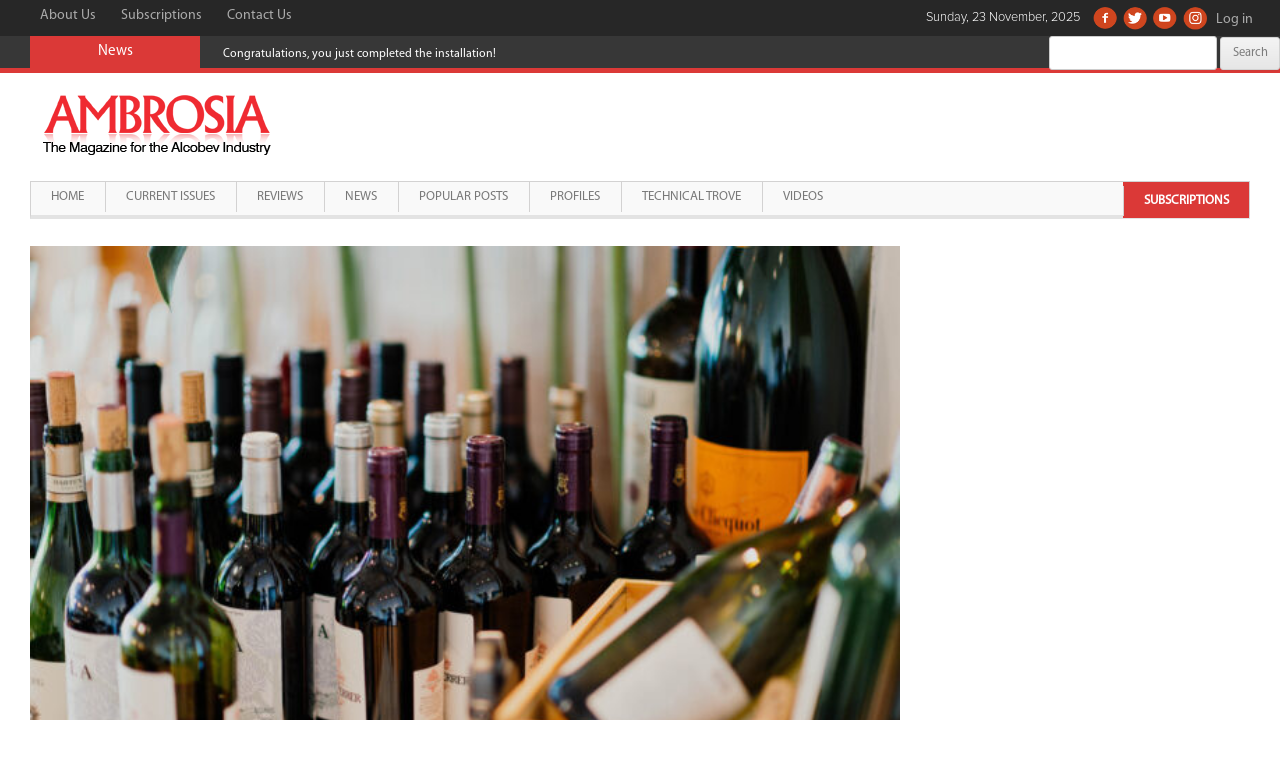

--- FILE ---
content_type: text/html; charset=UTF-8
request_url: https://www.ambrosiaindia.com/2022/11/india-and-australia-seek-boost-in-wine-trade-and-access/
body_size: 11510
content:
 <!DOCTYPE html>
<!--[if IE 7]>
<html class="ie ie7" lang="en-US">
<![endif]-->
<!--[if IE 8]>
<html class="ie ie8" lang="en-US">
<![endif]-->
<!--[if !(IE 7) & !(IE 8)]><!-->
<html lang="en-US">
<!--<![endif]-->
<head>
<meta charset="UTF-8" />
<meta name="viewport" content="width=device-width, initial-scale=1.0" />
<title>India and Australia seek boost in wine trade and access | Ambrosia India</title>
<link rel="profile" href="http://gmpg.org/xfn/11" />
<link rel="pingback" href="https://www.ambrosiaindia.com/xmlrpc.php" />
<!--[if lt IE 9]>
<script src="https://www.ambrosiaindia.com/wp-content/themes/ambrosiaindia/js/html5.js" type="text/javascript"></script>
<![endif]-->
<script async src="https://pagead2.googlesyndication.com/pagead/js/adsbygoogle.js?client=ca-pub-4688117755737959"
     crossorigin="anonymous"></script>
<meta name='robots' content='max-image-preview:large' />
<link rel='dns-prefetch' href='//static.addtoany.com' />
<link rel='dns-prefetch' href='//fonts.googleapis.com' />
<link rel='dns-prefetch' href='//s.w.org' />
<link rel="alternate" type="application/rss+xml" title="Ambrosia India &raquo; Feed" href="https://www.ambrosiaindia.com/feed/" />
<link rel="alternate" type="application/rss+xml" title="Ambrosia India &raquo; Comments Feed" href="https://www.ambrosiaindia.com/comments/feed/" />
<link rel="alternate" type="application/rss+xml" title="Ambrosia India &raquo; India and Australia seek boost in wine trade and access Comments Feed" href="https://www.ambrosiaindia.com/2022/11/india-and-australia-seek-boost-in-wine-trade-and-access/feed/" />
		<script type="text/javascript">
			window._wpemojiSettings = {"baseUrl":"https:\/\/s.w.org\/images\/core\/emoji\/13.0.1\/72x72\/","ext":".png","svgUrl":"https:\/\/s.w.org\/images\/core\/emoji\/13.0.1\/svg\/","svgExt":".svg","source":{"concatemoji":"https:\/\/www.ambrosiaindia.com\/wp-includes\/js\/wp-emoji-release.min.js?ver=5.7.2"}};
			!function(e,a,t){var n,r,o,i=a.createElement("canvas"),p=i.getContext&&i.getContext("2d");function s(e,t){var a=String.fromCharCode;p.clearRect(0,0,i.width,i.height),p.fillText(a.apply(this,e),0,0);e=i.toDataURL();return p.clearRect(0,0,i.width,i.height),p.fillText(a.apply(this,t),0,0),e===i.toDataURL()}function c(e){var t=a.createElement("script");t.src=e,t.defer=t.type="text/javascript",a.getElementsByTagName("head")[0].appendChild(t)}for(o=Array("flag","emoji"),t.supports={everything:!0,everythingExceptFlag:!0},r=0;r<o.length;r++)t.supports[o[r]]=function(e){if(!p||!p.fillText)return!1;switch(p.textBaseline="top",p.font="600 32px Arial",e){case"flag":return s([127987,65039,8205,9895,65039],[127987,65039,8203,9895,65039])?!1:!s([55356,56826,55356,56819],[55356,56826,8203,55356,56819])&&!s([55356,57332,56128,56423,56128,56418,56128,56421,56128,56430,56128,56423,56128,56447],[55356,57332,8203,56128,56423,8203,56128,56418,8203,56128,56421,8203,56128,56430,8203,56128,56423,8203,56128,56447]);case"emoji":return!s([55357,56424,8205,55356,57212],[55357,56424,8203,55356,57212])}return!1}(o[r]),t.supports.everything=t.supports.everything&&t.supports[o[r]],"flag"!==o[r]&&(t.supports.everythingExceptFlag=t.supports.everythingExceptFlag&&t.supports[o[r]]);t.supports.everythingExceptFlag=t.supports.everythingExceptFlag&&!t.supports.flag,t.DOMReady=!1,t.readyCallback=function(){t.DOMReady=!0},t.supports.everything||(n=function(){t.readyCallback()},a.addEventListener?(a.addEventListener("DOMContentLoaded",n,!1),e.addEventListener("load",n,!1)):(e.attachEvent("onload",n),a.attachEvent("onreadystatechange",function(){"complete"===a.readyState&&t.readyCallback()})),(n=t.source||{}).concatemoji?c(n.concatemoji):n.wpemoji&&n.twemoji&&(c(n.twemoji),c(n.wpemoji)))}(window,document,window._wpemojiSettings);
		</script>
		<style type="text/css">
img.wp-smiley,
img.emoji {
	display: inline !important;
	border: none !important;
	box-shadow: none !important;
	height: 1em !important;
	width: 1em !important;
	margin: 0 .07em !important;
	vertical-align: -0.1em !important;
	background: none !important;
	padding: 0 !important;
}
</style>
	<link rel='stylesheet' id='wp-block-library-css'  href='https://www.ambrosiaindia.com/wp-includes/css/dist/block-library/style.min.css?ver=5.7.2' type='text/css' media='all' />
<link rel='stylesheet' id='contact-form-7-css'  href='https://www.ambrosiaindia.com/wp-content/plugins/contact-form-7/includes/css/styles.css?ver=5.4.2' type='text/css' media='all' />
<link rel='stylesheet' id='jquery.ticker-css'  href='https://www.ambrosiaindia.com/wp-content/plugins/jquery-news-ticker/inc/jquery-news-ticker.css?ver=5.7.2' type='text/css' media='all' />
<link rel='stylesheet' id='pageflip5style-css'  href='https://www.ambrosiaindia.com/wp-content/plugins/pageflip5-wp-plugin/css/pageflip.css?ver=5.7.2' type='text/css' media='all' />
<link rel='stylesheet' id='pageflip5customstyle-css'  href='https://www.ambrosiaindia.com/wp-content/plugins/pageflip5-wp-plugin/css/pageflip-custom.css?ver=5.7.2' type='text/css' media='all' />
<link rel='stylesheet' id='parent-style-css'  href='https://www.ambrosiaindia.com/wp-content/themes/ambrosiaindia/style.css?ver=5.7.2' type='text/css' media='all' />
<link rel='stylesheet' id='bootstrap-css-css'  href='https://www.ambrosiaindia.com/wp-content/themes/ambrosiaindia-child/css/bootstrap.css?ver=1.0' type='text/css' media='' />
<link rel='stylesheet' id='mscroller-css-css'  href='https://www.ambrosiaindia.com/wp-content/themes/ambrosiaindia-child/css/jquery.mCustomScrollbar.css?ver=1.0' type='text/css' media='' />
<link rel='stylesheet' id='twentytwelve-fonts-css'  href='https://fonts.googleapis.com/css?family=Open+Sans:400italic,700italic,400,700&#038;subset=latin,latin-ext' type='text/css' media='all' />
<link rel='stylesheet' id='twentytwelve-style-css'  href='https://www.ambrosiaindia.com/wp-content/themes/ambrosiaindia-child/style.css?ver=5.7.2' type='text/css' media='all' />
<!--[if lt IE 9]>
<link rel='stylesheet' id='twentytwelve-ie-css'  href='https://www.ambrosiaindia.com/wp-content/themes/ambrosiaindia/css/ie.css?ver=20121010' type='text/css' media='all' />
<![endif]-->
<link rel='stylesheet' id='dflip-style-css'  href='https://www.ambrosiaindia.com/wp-content/plugins/3d-flipbook-dflip-lite/assets/css/dflip.min.css?ver=2.3.57' type='text/css' media='all' />
<link rel='stylesheet' id='upw_theme_standard-css'  href='https://www.ambrosiaindia.com/wp-content/plugins/ultimate-posts-widget/css/upw-theme-standard.min.css?ver=5.7.2' type='text/css' media='all' />
<link rel='stylesheet' id='addtoany-css'  href='https://www.ambrosiaindia.com/wp-content/plugins/add-to-any/addtoany.min.css?ver=1.16' type='text/css' media='all' />
<script type='text/javascript' src='https://www.ambrosiaindia.com/wp-includes/js/jquery/jquery.min.js?ver=3.5.1' id='jquery-core-js'></script>
<script type='text/javascript' src='https://www.ambrosiaindia.com/wp-includes/js/jquery/jquery-migrate.min.js?ver=3.3.2' id='jquery-migrate-js'></script>
<script type='text/javascript' id='addtoany-core-js-before'>
window.a2a_config=window.a2a_config||{};a2a_config.callbacks=[];a2a_config.overlays=[];a2a_config.templates={};
</script>
<script type='text/javascript' defer src='https://static.addtoany.com/menu/page.js' id='addtoany-core-js'></script>
<script type='text/javascript' defer src='https://www.ambrosiaindia.com/wp-content/plugins/add-to-any/addtoany.min.js?ver=1.1' id='addtoany-jquery-js'></script>
<script type='text/javascript' src='https://www.ambrosiaindia.com/wp-content/plugins/jquery-news-ticker/inc/jquery-news-ticker.js?ver=5.7.2' id='jquery.news.ticker-js'></script>
<script type='text/javascript' src='https://www.ambrosiaindia.com/wp-content/plugins/pageflip5-wp-plugin/js/pageflip5-min.js?ver=5.7.2' id='pageflip5engine-js'></script>
<script type='text/javascript' src='https://www.ambrosiaindia.com/wp-content/plugins/pageflip5-wp-plugin/js/pageflip5-loader.js?ver=5.7.2' id='pageflip5loader-js'></script>
<link rel="https://api.w.org/" href="https://www.ambrosiaindia.com/wp-json/" /><link rel="alternate" type="application/json" href="https://www.ambrosiaindia.com/wp-json/wp/v2/posts/6525" /><link rel="EditURI" type="application/rsd+xml" title="RSD" href="https://www.ambrosiaindia.com/xmlrpc.php?rsd" />
<link rel="wlwmanifest" type="application/wlwmanifest+xml" href="https://www.ambrosiaindia.com/wp-includes/wlwmanifest.xml" /> 
<meta name="generator" content="WordPress 5.7.2" />
<link rel="canonical" href="https://www.ambrosiaindia.com/2022/11/india-and-australia-seek-boost-in-wine-trade-and-access/" />
<link rel='shortlink' href='https://www.ambrosiaindia.com/?p=6525' />
<link rel="alternate" type="application/json+oembed" href="https://www.ambrosiaindia.com/wp-json/oembed/1.0/embed?url=https%3A%2F%2Fwww.ambrosiaindia.com%2F2022%2F11%2Findia-and-australia-seek-boost-in-wine-trade-and-access%2F" />
<link rel="alternate" type="text/xml+oembed" href="https://www.ambrosiaindia.com/wp-json/oembed/1.0/embed?url=https%3A%2F%2Fwww.ambrosiaindia.com%2F2022%2F11%2Findia-and-australia-seek-boost-in-wine-trade-and-access%2F&#038;format=xml" />

		<!-- GA Google Analytics @ https://m0n.co/ga -->
		<script async src="https://www.googletagmanager.com/gtag/js?id=G-YB86HRN9PM"></script>
		<script>
			window.dataLayer = window.dataLayer || [];
			function gtag(){dataLayer.push(arguments);}
			gtag('js', new Date());
			gtag('config', 'G-YB86HRN9PM');
		</script>

	<script>var defaultConfigOptions = { AutoScale: true, AutoStageHeight: true , DropShadow: true, PerformanceAware: true, HashControl: true, Margin: 0, MarginTop: 32, MarginBottom: 64, FullScreenEnabled: true, HotKeys: false , ControlbarFile: "https://www.ambrosiaindia.com/wp-content/plugins/pageflip5-wp-plugin/controlbar_svg.html", Copyright: "Copyright", Key: "j4Yj60vBd5hVBmx7B4waib" };</script><meta name="google-site-verification" content="S7kQLHSkc0EIlm2Av8ny06mFwCpGHROGKV5Q4GPqON0" /><meta name="google-site-verification" content="EA_z3Xn0AJRcX2RLmGkGsMCBgFm55s3q0cjza7buPaI" /><meta name="google-site-verification" content="EA_z3Xn0AJRcX2RLmGkGsMCBgFm55s3q0cjza7buPaI" /><link rel="icon" href="https://www.ambrosiaindia.com/wp-content/uploads/2020/10/cropped-ambrosia-512x512-1-32x32.png" sizes="32x32" />
<link rel="icon" href="https://www.ambrosiaindia.com/wp-content/uploads/2020/10/cropped-ambrosia-512x512-1-192x192.png" sizes="192x192" />
<link rel="apple-touch-icon" href="https://www.ambrosiaindia.com/wp-content/uploads/2020/10/cropped-ambrosia-512x512-1-180x180.png" />
<meta name="msapplication-TileImage" content="https://www.ambrosiaindia.com/wp-content/uploads/2020/10/cropped-ambrosia-512x512-1-270x270.png" />
		<style type="text/css" id="wp-custom-css">
			.maincontainer {
	max-width:100%!important;
}

.mainwrapper.site {
	padding-left:0px;
	padding-right:0px;
}

.highlight-menu {
	float: right;
	margin-right: 0px!important;
	background-color: #db3937;
	line-height: 36px!important;
}

.highlight-menu a {
	font-weight:bold!important;
	color:#fff!important;
	border-bottom:0px!important;
}		</style>
		<meta data-pso-pv="1.2.1" data-pso-pt="singlePost" data-pso-th="8294d13b2a132d784cda72ead47c1129"><style>
ins {
    background-color:transparent!important;
}
.ads-home-ht,.ads-home-hb,.ads-listing-hb,.ads-details-hb {
    width: 320px; height: 53px; margin:auto;
}
.ads-home-sq,.ads-listing-sq,.ads-details-sq {
    width: 300px; height: 250px; margin:auto;
}
.ads-listing-ia {
    width: 320px; height: 53px; margin:auto;
}
@media(min-width: 500px) {
    .ads-home-ht,.ads-home-hb,.ads-listing-hb,.ads-details-hb { width: 468px; height: 60px; } 
    .ads-home-sq,.ads-listing-sq,.ads-details-sq { width: 336px; height: 280px; }
    .ads-listing-ia { width: 100%; height: 100px; }
}
@media(min-width: 800px) {
    .ads-home-ht,.ads-home-hb,.ads-listing-hb,.ads-details-hb { width: 728px; height: 90px; }
    .ads-home-sq,.ads-listing-sq,.ads-details-sq { width: 336px; height: 280px; }
}
@media(min-width: 1024px) {
    .ads-home-ht,.ads-home-hb,.ads-listing-hb,.ads-details-hb { width: 970px; height: 90px; }
    .ads-home-sq,.ads-listing-sq,.ads-details-sq { width: 336px; height: 280px; }
}
</style>
</head>

<body class="post-template-default single single-post postid-6525 single-format-standard metaslider-plugin ms-guest ms-0 custom-sidebar-active full-width custom-font-enabled">
<div id="page" class="hfeed site mainwrapper">
    <a href="#" class="back-to-top" style="display: block;">Scroll Top</a>
	<div class="maincontainer">
		<header id="masthead" class="site-header" role="banner">
			<div class="top-bar">
				<div class="top-links clearfix">
                    <!--Top Menu Will Come Here-->
                    <div class="top-menu-grid"><ul id="menu-top-menu" class="menu"><li id="menu-item-249" class="menu-item menu-item-type-post_type menu-item-object-page menu-item-249"><a href="https://www.ambrosiaindia.com/about-us/">About Us</a></li>
<li id="menu-item-271" class="menu-item menu-item-type-post_type menu-item-object-page menu-item-271"><a href="https://www.ambrosiaindia.com/subscriptions/">Subscriptions</a></li>
<li id="menu-item-219" class="menu-item menu-item-type-post_type menu-item-object-page menu-item-219"><a href="https://www.ambrosiaindia.com/contact-us/">Contact Us</a></li>
</ul></div>                    <!--Top Menu Will Come Here-->
                
                    <!--Social Menu Will Come Here-->
                     <div class="social-menu-grid"><ul id="menu-social-menu" class="menu"><li id="menu-item-66" class="facebook menu-item menu-item-type-custom menu-item-object-custom menu-item-66"><a target="_blank" rel="noopener" href="https://www.facebook.com/pages/Ambrosia-Magazine/208481515857365">Facebook</a></li>
<li id="menu-item-67" class="twitter menu-item menu-item-type-custom menu-item-object-custom menu-item-67"><a target="_blank" rel="noopener" href="https://twitter.com/@Ambrosia_Mag">Twitter</a></li>
<li id="menu-item-3962" class="youtube menu-item menu-item-type-custom menu-item-object-custom menu-item-3962"><a target="_blank" rel="noopener" href="https://www.youtube.com/channel/UCacSWkbpvsI99UnHe09O-kg">Youtube</a></li>
<li id="menu-item-3963" class="instagram menu-item menu-item-type-custom menu-item-object-custom menu-item-3963"><a href="https://instagram.com/ambrosia_magazine">Instagram</a></li>
<li class="logging-link"><a href="https://www.ambrosiaindia.com/wp-login.php?redirect_to=index.php">Log in</a></li></ul></div>                    <!--Social Menu Will Come Here-->
                    <div class="currentDate">
                Sunday, 23 November, 2025                </div>
                </div>
                
                <div class="breaking-news-bar">
                    <div class="title">News</div>
                    <div class="news-area"><div id="jquery-news-ticker-3" class="widget news-ticker-grid widget_text newsticker-widget"><ul id="gticker-news1" class="gticker-hidden"><li class="gticker-item"><a href="#">Congratulations, you just completed the installation!</a></li><li class="gticker-item"><a href="/2020/07/neeraj-kumar-of-beam-suntory-on-the-covid-impact/">Neeraj Kumar of Beam Suntory on the COVID Impact</a></li><li class="gticker-item"><a href="/2020/08/amrut-expands-into-the-domestic-market/">Amrut expands into the domestic market</a></li><li class="gticker-item"><a href="/2020/10/i-believe-our-business-is-ready-to-shift-gears-2/">‘I believe our business is ready to shift gears’</a></li></ul><script type="text/javascript">jQuery(function () {jQuery('#gticker-news1').ticker({speed: 0.10, htmlFeed: true, titleText: '', direction: 'ltr',   controls: false,displayType: 'reveal', pauseOnItems: 5000, fadeInSpeed: 600,fadeOutSpeed: 300 });});</script></div></div>
                    <!-- Temporary Markup-->
                    <div class="search-bar-grid">
                        <form role="search" method="get" id="searchform" class="searchform" action="https://www.ambrosiaindia.com/">
				<div>
					<label class="screen-reader-text" for="s">Search for:</label>
					<input type="text" value="" name="s" id="s" />
					<input type="submit" id="searchsubmit" value="Search" />
				</div>
			</form>                    </div>
                    <!-- Temporary Markup-->
                </div>                
			</div>
                        <div class="logo-bar clearfix hide-for-mobile">
                <div class="site-logo pull-left">
											<a href="https://www.ambrosiaindia.com/home"><img src="https://www.ambrosiaindia.com/wp-content/uploads/2016/06/ambrosiaindia-logo.gif" class="header-image" width="245" height="87" alt="Ambrosia India" /></a>
									</div>
                <div class="header-banner-grid pull-right">
                    <div class="header-banner-toggler">
                                            </div>
                </div>
            </div>

            <nav class="navbar navbar-default mobile-menu hide-above-mobile" role="navigation">
                <!-- Brand and toggle get grouped for better mobile display -->
                <div class="navbar-header">
                    <button type="button" class="navbar-toggle" data-toggle="collapse" data-target="#bs-example-navbar-collapse-1">
                    <span class="sr-only">Toggle navigation</span>
                    <span class="icon-bar"></span>
                    <span class="icon-bar"></span>
                    <span class="icon-bar"></span>
                    </button>
                    <div class="site-logo pull-left">
                                                    <a href="https://www.ambrosiaindia.com/home"><img src="https://www.ambrosiaindia.com/wp-content/uploads/2016/06/ambrosiaindia-logo.gif" class="header-image" width="245" height="87" alt="Ambrosia India" /></a>
                                            </div>
                </div>

                <!-- Collect the nav links, forms, and other content for toggling -->
                <div class="collapse navbar-collapse" id="bs-example-navbar-collapse-1">
                <div class="main-menu-grid"><ul id="menu-main-menu" class="nav navbar-nav nav-menu"><li id="menu-item-64" class="menu-item menu-item-type-post_type menu-item-object-page menu-item-home menu-item-64"><a href="https://www.ambrosiaindia.com/">Home</a></li>
<li id="menu-item-922" class="menu-item menu-item-type-post_type menu-item-object-page menu-item-922"><a href="https://www.ambrosiaindia.com/current-issues/">Current Issues</a></li>
<li id="menu-item-924" class="menu-item menu-item-type-post_type menu-item-object-page menu-item-924"><a href="https://www.ambrosiaindia.com/reviews/">Reviews</a></li>
<li id="menu-item-923" class="menu-item menu-item-type-post_type menu-item-object-page menu-item-923"><a href="https://www.ambrosiaindia.com/news/">News</a></li>
<li id="menu-item-925" class="menu-item menu-item-type-post_type menu-item-object-page menu-item-925"><a href="https://www.ambrosiaindia.com/popular-posts/">Popular Posts</a></li>
<li id="menu-item-6442" class="menu-item menu-item-type-post_type menu-item-object-page menu-item-6442"><a href="https://www.ambrosiaindia.com/profiles/">Profiles</a></li>
<li id="menu-item-6443" class="menu-item menu-item-type-post_type menu-item-object-page menu-item-6443"><a href="https://www.ambrosiaindia.com/technical-trove/">Technical Trove</a></li>
<li id="menu-item-1574" class="menu-item menu-item-type-post_type menu-item-object-page menu-item-1574"><a href="https://www.ambrosiaindia.com/videos/">Videos</a></li>
<li id="menu-item-6261" class="highlight-menu menu-item menu-item-type-post_type menu-item-object-page menu-item-6261"><a href="https://www.ambrosiaindia.com/subscriptions/">Subscriptions</a></li>
</ul></div>                </div><!-- /.navbar-collapse -->
            </nav>

            

			<nav id="site-navigation" class="main-navigation hide-for-mobile" role="navigation">


				<button class="menu-toggle">Menu</button>
				<a class="assistive-text" href="#content" title="Skip to content">Skip to content</a>
				<div class="main-menu-grid"><ul id="menu-main-menu-1" class="nav-menu"><li class="menu-item menu-item-type-post_type menu-item-object-page menu-item-home menu-item-64"><a href="https://www.ambrosiaindia.com/">Home</a></li>
<li class="menu-item menu-item-type-post_type menu-item-object-page menu-item-922"><a href="https://www.ambrosiaindia.com/current-issues/">Current Issues</a></li>
<li class="menu-item menu-item-type-post_type menu-item-object-page menu-item-924"><a href="https://www.ambrosiaindia.com/reviews/">Reviews</a></li>
<li class="menu-item menu-item-type-post_type menu-item-object-page menu-item-923"><a href="https://www.ambrosiaindia.com/news/">News</a></li>
<li class="menu-item menu-item-type-post_type menu-item-object-page menu-item-925"><a href="https://www.ambrosiaindia.com/popular-posts/">Popular Posts</a></li>
<li class="menu-item menu-item-type-post_type menu-item-object-page menu-item-6442"><a href="https://www.ambrosiaindia.com/profiles/">Profiles</a></li>
<li class="menu-item menu-item-type-post_type menu-item-object-page menu-item-6443"><a href="https://www.ambrosiaindia.com/technical-trove/">Technical Trove</a></li>
<li class="menu-item menu-item-type-post_type menu-item-object-page menu-item-1574"><a href="https://www.ambrosiaindia.com/videos/">Videos</a></li>
<li class="highlight-menu menu-item menu-item-type-post_type menu-item-object-page menu-item-6261"><a href="https://www.ambrosiaindia.com/subscriptions/">Subscriptions</a></li>
</ul></div>			</nav>		
		</header><!-- #masthead -->
        
		<div id="main" class="wrapper">
	<div id="primary" class="site-content">
		<div id="content" role="main">

			
				
	<article id="post-6525" class="post-6525 post type-post status-publish format-standard has-post-thumbnail hentry category-popular-posts tag-australia tag-australia-india-trade-deal tag-australian-wine tag-china-trade-war-australia tag-chinese-trade-with-australia tag-free-trade-agreement-india-aus tag-india-australia tag-india-australia-defense-relations tag-india-australia-free-trade-agreement tag-india-australia-free-trade-deal tag-india-australia-trade-agreement tag-india-australia-trade-deal tag-india-australia-economic-cooperation-and-trade-agreement tag-the-australian-wine-research-institute tag-wine-australia tag-wine-industry-in-australia">
				<header class="entry-header">
			<img width="624" height="416" src="https://www.ambrosiaindia.com/wp-content/uploads/2022/11/INSTA-624x416.jpg" class="attachment-post-thumbnail size-post-thumbnail wp-post-image" alt="" loading="lazy" srcset="https://www.ambrosiaindia.com/wp-content/uploads/2022/11/INSTA-624x416.jpg 624w, https://www.ambrosiaindia.com/wp-content/uploads/2022/11/INSTA-1536x1024.jpg 1536w, https://www.ambrosiaindia.com/wp-content/uploads/2022/11/INSTA-2048x1365.jpg 2048w, https://www.ambrosiaindia.com/wp-content/uploads/2022/11/INSTA-200x133.jpg 200w" sizes="(max-width: 624px) 100vw, 624px" />
						<h1 class="entry-title">India and Australia seek boost in wine trade and access</h1>
										<div class="comments-link">
					<a href="https://www.ambrosiaindia.com/2022/11/india-and-australia-seek-boost-in-wine-trade-and-access/#respond"><span class="leave-reply">Leave a reply</span></a>				</div><!-- .comments-link -->
					</header><!-- .entry-header -->

				<div class="entry-content">
			
<p>India and Australia have maintained a cordial relationship for many years, with bilateral trade between the two nations valued at $27.5 billion in 2021. The Economic Cooperation and Trade Agreement (ECTA) signed earlier this year has seen both nations looking to boost bilateral trade to as much as $45 billion by 2027. As Australia&#8217;s 9th largest trading partner, with a share of 43% of all wines imported from the Pacific region, stakeholders in the wine sector are now looking for avenues to introduce more premium Australian wines into the country.</p>



<p></p>



<figure class="wp-block-image size-large is-resized"><img loading="lazy" src="https://www.ambrosiaindia.com/wp-content/uploads/2022/11/Mr.-John-Southwell-Trade-and-Investment-Commissioner-and-Consul-Australian-Trade-and-Investment-Commission-Austrade.jpg" alt="" class="wp-image-6526" width="461" height="307" srcset="https://www.ambrosiaindia.com/wp-content/uploads/2022/11/Mr.-John-Southwell-Trade-and-Investment-Commissioner-and-Consul-Australian-Trade-and-Investment-Commission-Austrade.jpg 2352w, https://www.ambrosiaindia.com/wp-content/uploads/2022/11/Mr.-John-Southwell-Trade-and-Investment-Commissioner-and-Consul-Australian-Trade-and-Investment-Commission-Austrade-1536x1024.jpg 1536w, https://www.ambrosiaindia.com/wp-content/uploads/2022/11/Mr.-John-Southwell-Trade-and-Investment-Commissioner-and-Consul-Australian-Trade-and-Investment-Commission-Austrade-2048x1365.jpg 2048w, https://www.ambrosiaindia.com/wp-content/uploads/2022/11/Mr.-John-Southwell-Trade-and-Investment-Commissioner-and-Consul-Australian-Trade-and-Investment-Commission-Austrade-200x133.jpg 200w, https://www.ambrosiaindia.com/wp-content/uploads/2022/11/Mr.-John-Southwell-Trade-and-Investment-Commissioner-and-Consul-Australian-Trade-and-Investment-Commission-Austrade-624x416.jpg 624w" sizes="(max-width: 461px) 100vw, 461px" /><figcaption>Mr. John Southwell, Trade and Investment Commissioner and Consul, Australian Trade and Investment Commission (Austrade)</figcaption></figure>



<p></p>



<p>The recent lunch hosted by Austrade and Wine Australia at the Australian High Commission in India was the latest in a series of efforts to showcase the best of premium Australian wines to Indians. The lunch came as part of the Australian-Indian Business Mission 2022, featuring insightful interactions between crucial stakeholders, including Sarah Roberts, Regional Manager Asia Pacific, Wine Australia; John Southwell, Trade and Investment Commissioner for Agribusiness, Food and Beverage, Austrade, as well as wineries and other crucial stakeholders.</p>



<p></p>



<p>At the event, premium brands such as the Three Lions Cabernet Merlot, D&#8217;arenberg Stump Shiraz, Brown 1889 Chardonnay, and Shaw Smith Sauv Blanc were served. The aim was to showcase how these wines can become a household staple in homes because of their unique and rich tastes.</p>



<p></p>



<p>Australia&#8217;s strategic advantage as an isolated continent surrounded by the ocean lies in the fact that it has a diverse wine ecosystem, with more than 100 grape varieties and legacy vines aged 200 years and beyond because it was able to escape the devastation caused by phylloxera. One of the main highlights of the event was the video presentation by Sarah Roberts wherein she shared details of demographics and the profile of Indian wine drinkers.</p>



<p></p>



<figure class="wp-block-image size-large is-resized"><img loading="lazy" src="https://www.ambrosiaindia.com/wp-content/uploads/2022/11/Sarah-Roberts-Regional-Manager-–-Asia-Pacific-Wine-Australia.jpg" alt="" class="wp-image-6527" width="475" height="317" srcset="https://www.ambrosiaindia.com/wp-content/uploads/2022/11/Sarah-Roberts-Regional-Manager-–-Asia-Pacific-Wine-Australia.jpg 2352w, https://www.ambrosiaindia.com/wp-content/uploads/2022/11/Sarah-Roberts-Regional-Manager-–-Asia-Pacific-Wine-Australia-1536x1024.jpg 1536w, https://www.ambrosiaindia.com/wp-content/uploads/2022/11/Sarah-Roberts-Regional-Manager-–-Asia-Pacific-Wine-Australia-2048x1365.jpg 2048w, https://www.ambrosiaindia.com/wp-content/uploads/2022/11/Sarah-Roberts-Regional-Manager-–-Asia-Pacific-Wine-Australia-200x133.jpg 200w, https://www.ambrosiaindia.com/wp-content/uploads/2022/11/Sarah-Roberts-Regional-Manager-–-Asia-Pacific-Wine-Australia-624x416.jpg 624w" sizes="(max-width: 475px) 100vw, 475px" /><figcaption>Sarah Roberts, Regional Manager – Asia Pacific, Wine Australia</figcaption></figure>



<p></p>



<p>According to Tejaswi Rathore, Director, Communications, Austrade-South Asia, if there is one thing you can&#8217;t take away from Australian wine, it is variety and diversity. &#8220;Australian wineries work with so much freedom and innovation, resulting in a multiplicity of tastes and profiles. What this means is that each wine serves specific purposes. While the reds, especially the shiraz will go very well with Indian food, the consumer has a freedom to choose what works for him from one particular dish to another. This is why Australian wines are highly rated across the globe,&#8221; she says.</p>



<p></p>



<p>However, as much as Australia&#8217;s wine scene is diverse, it is not restrictive. There&#8217;s a conscious effort to continue to learn and adapt new ideas, knowledge, and technology from all over the world, fusing the experiences, and flavours from microclimates to create a truly rounded wine ecosystem. To adequately satisfy the tastes and cravings of Indian wine consumers and understand the best way to position their brands, a research team was put together to understudy the profile and demographics of Indian wine drinkers, and the result has been helpful in curating choice wines for the identified groups.</p>



<p></p>



<p>&#8220;What we need right now is for the ECTA agreement to come into force, so that Indians can gain access to these array of choice wines. Although our main focus is the tier one cities, we hope that every Indian that wishes can have a bottle of our finest wines whenever they please. We&#8217;re taking our awareness strategy across the supply chain to enhance visibility. There&#8217;s also the advantage of having great value for money without compromising the premium quality that the wine offers,” commented John Southwell, Trade and Investment Commissioner for Agribusiness, Food and Beverage, Austrade.</p>



<p></p>



<p>As the Indian population continues to make wines a part of their daily life, there&#8217;s confidence that there will be more Australian quality wines filling the cellars, bars, and cabinets in homes and bars across the nation.</p>
<div class="addtoany_share_save_container addtoany_content addtoany_content_bottom"><div class="a2a_kit a2a_kit_size_32 addtoany_list" data-a2a-url="https://www.ambrosiaindia.com/2022/11/india-and-australia-seek-boost-in-wine-trade-and-access/" data-a2a-title="India and Australia seek boost in wine trade and access"><a class="a2a_button_facebook" href="https://www.addtoany.com/add_to/facebook?linkurl=https%3A%2F%2Fwww.ambrosiaindia.com%2F2022%2F11%2Findia-and-australia-seek-boost-in-wine-trade-and-access%2F&amp;linkname=India%20and%20Australia%20seek%20boost%20in%20wine%20trade%20and%20access" title="Facebook" rel="nofollow noopener" target="_blank"></a><a class="a2a_button_twitter" href="https://www.addtoany.com/add_to/twitter?linkurl=https%3A%2F%2Fwww.ambrosiaindia.com%2F2022%2F11%2Findia-and-australia-seek-boost-in-wine-trade-and-access%2F&amp;linkname=India%20and%20Australia%20seek%20boost%20in%20wine%20trade%20and%20access" title="Twitter" rel="nofollow noopener" target="_blank"></a></div></div>					</div><!-- .entry-content -->
		
		<footer class="entry-meta">
			This entry was posted in <a href="https://www.ambrosiaindia.com/category/popular-posts/" rel="category tag">popular-posts</a> and tagged <a href="https://www.ambrosiaindia.com/tag/australia/" rel="tag">Australia</a>, <a href="https://www.ambrosiaindia.com/tag/australia-india-trade-deal/" rel="tag">australia india trade deal</a>, <a href="https://www.ambrosiaindia.com/tag/australian-wine/" rel="tag">Australian Wine</a>, <a href="https://www.ambrosiaindia.com/tag/china-trade-war-australia/" rel="tag">china trade war australia</a>, <a href="https://www.ambrosiaindia.com/tag/chinese-trade-with-australia/" rel="tag">chinese trade with australia</a>, <a href="https://www.ambrosiaindia.com/tag/free-trade-agreement-india-aus/" rel="tag">free trade agreement india aus</a>, <a href="https://www.ambrosiaindia.com/tag/india-australia/" rel="tag">india australia</a>, <a href="https://www.ambrosiaindia.com/tag/india-australia-defense-relations/" rel="tag">india australia defense relations</a>, <a href="https://www.ambrosiaindia.com/tag/india-australia-free-trade-agreement/" rel="tag">india australia free trade agreement</a>, <a href="https://www.ambrosiaindia.com/tag/india-australia-free-trade-deal/" rel="tag">india australia free trade deal</a>, <a href="https://www.ambrosiaindia.com/tag/india-australia-trade-agreement/" rel="tag">india australia trade agreement</a>, <a href="https://www.ambrosiaindia.com/tag/india-australia-trade-deal/" rel="tag">india australia trade deal</a>, <a href="https://www.ambrosiaindia.com/tag/india-australia-economic-cooperation-and-trade-agreement/" rel="tag">india-australia economic cooperation and trade agreement</a>, <a href="https://www.ambrosiaindia.com/tag/the-australian-wine-research-institute/" rel="tag">the australian wine research institute</a>, <a href="https://www.ambrosiaindia.com/tag/wine-australia/" rel="tag">wine australia</a>, <a href="https://www.ambrosiaindia.com/tag/wine-industry-in-australia/" rel="tag">wine industry in australia</a> on <a href="https://www.ambrosiaindia.com/2022/11/india-and-australia-seek-boost-in-wine-trade-and-access/" title="4:51 pm" rel="bookmark"><time class="entry-date" datetime="2022-11-30T16:51:21+05:30">November 30, 2022</time></a><span class="by-author"> by <span class="author vcard"><a class="url fn n" href="https://www.ambrosiaindia.com/author/sanchitm/" title="View all posts by Sanchit Mishra" rel="author">Sanchit Mishra</a></span></span>.								</footer><!-- .entry-meta -->
	</article><!-- #post -->

				<nav class="nav-single">
					<h3 class="assistive-text">Post navigation</h3>
					<span class="nav-previous"><a href="https://www.ambrosiaindia.com/2022/11/pent-up-demand-in-global-duty-free-markets-but-there-is-caution/" rel="prev"><span class="meta-nav">&larr;</span> Pent up demand in Global Duty Free markets, but there is caution</a></span>
					<span class="nav-next"><a href="https://www.ambrosiaindia.com/2022/12/30-best-bars-india-announces-new-category-best-sustainable-bar/" rel="next">30 Best Bars India announces new category – Best Sustainable Bar <span class="meta-nav">&rarr;</span></a></span>
				</nav><!-- .nav-single -->

				
<div id="comments" class="comments-area">

	
	
		<div id="respond" class="comment-respond">
		<h3 id="reply-title" class="comment-reply-title">Leave a Reply <small><a rel="nofollow" id="cancel-comment-reply-link" href="/2022/11/india-and-australia-seek-boost-in-wine-trade-and-access/#respond" style="display:none;">Cancel reply</a></small></h3><form action="https://www.ambrosiaindia.com/wp-comments-post.php" method="post" id="commentform" class="comment-form"><p class="comment-notes"><span id="email-notes">Your email address will not be published.</span> Required fields are marked <span class="required">*</span></p><p class="comment-form-comment"><label for="comment">Comment</label> <textarea id="comment" name="comment" cols="45" rows="8" maxlength="65525" required="required"></textarea></p><p class="comment-form-author"><label for="author">Name <span class="required">*</span></label> <input id="author" name="author" type="text" value="" size="30" maxlength="245" required='required' /></p>
<p class="comment-form-email"><label for="email">Email <span class="required">*</span></label> <input id="email" name="email" type="text" value="" size="30" maxlength="100" aria-describedby="email-notes" required='required' /></p>
<p class="comment-form-url"><label for="url">Website</label> <input id="url" name="url" type="text" value="" size="30" maxlength="200" /></p>
<p class="comment-form-cookies-consent"><input id="wp-comment-cookies-consent" name="wp-comment-cookies-consent" type="checkbox" value="yes" /> <label for="wp-comment-cookies-consent">Save my name, email, and website in this browser for the next time I comment.</label></p>
<p class="form-submit"><input name="submit" type="submit" id="submit" class="submit" value="Post Comment" /> <input type='hidden' name='comment_post_ID' value='6525' id='comment_post_ID' />
<input type='hidden' name='comment_parent' id='comment_parent' value='0' />
</p><p style="display: none;"><input type="hidden" id="akismet_comment_nonce" name="akismet_comment_nonce" value="6fddf33464" /></p><input type="hidden" id="ak_js" name="ak_js" value="8"/><textarea name="ak_hp_textarea" cols="45" rows="8" maxlength="100" style="display: none !important;"></textarea></form>	</div><!-- #respond -->
	
</div><!-- #comments .comments-area -->
			
		</div><!-- #content -->
	</div><!-- #primary -->


	<div id="secondary" class="widget-area sidebar inner" role="complementary">
		<aside id="execphp-6" class="widget sections widget_execphp">			<div class="execphpwidget"><div class="custom-ads-grid">
<div  data-id="details-sq" style="text-align:center;color:red;">
<script async src="https://pagead2.googlesyndication.com/pagead/js/adsbygoogle.js?client=ca-pub-4688117755737959"
    crossorigin="anonymous"></script>
<!-- horizontal-res -->
<ins class="adsbygoogle ads-details-sq"
    style="display:block"
    data-ad-client="ca-pub-4688117755737959"
    data-ad-slot="6419400978"></ins>
<script>
    (adsbygoogle = window.adsbygoogle || []).push({});
</script>
</div></div></div>
		</aside>	</div><!-- #secondary -->


</div>
<div  data-id="details-hb" style="text-align:center;color:red;">
<script async src="https://pagead2.googlesyndication.com/pagead/js/adsbygoogle.js?client=ca-pub-4688117755737959"
    crossorigin="anonymous"></script>
<!-- horizontal-res -->
<ins class="adsbygoogle ads-details-hb"
    style="display:block"
    data-ad-client="ca-pub-4688117755737959"
    data-ad-slot="6419400978"></ins>
<script>
    (adsbygoogle = window.adsbygoogle || []).push({});
</script>
</div>        <div>



        </div><!-- #main .wrapper -->
        <footer id="colophon" role="contentinfo" class="footer-grid">
<!--            <div class="inner-grid footer-content-grid clearfix">-->
<!--                --><!--            </div>-->
            <div class="inner-grid clearfix">
                <div id="text-2" class="widget_text copyright-txt">			<div class="textwidget">© Copyright. SAP Media Worldwide Ltd. All rights reserved.</div>
		</div>                
                <!--Social Menu Will Come Here-->
                <div class="social-menu-grid"><ul id="menu-social-menu-1" class="menu"><li class="facebook menu-item menu-item-type-custom menu-item-object-custom menu-item-66"><a target="_blank" rel="noopener" href="https://www.facebook.com/pages/Ambrosia-Magazine/208481515857365">Facebook</a></li>
<li class="twitter menu-item menu-item-type-custom menu-item-object-custom menu-item-67"><a target="_blank" rel="noopener" href="https://twitter.com/@Ambrosia_Mag">Twitter</a></li>
<li class="youtube menu-item menu-item-type-custom menu-item-object-custom menu-item-3962"><a target="_blank" rel="noopener" href="https://www.youtube.com/channel/UCacSWkbpvsI99UnHe09O-kg">Youtube</a></li>
<li class="instagram menu-item menu-item-type-custom menu-item-object-custom menu-item-3963"><a href="https://instagram.com/ambrosia_magazine">Instagram</a></li>
<li class="logging-link"><a href="https://www.ambrosiaindia.com/wp-login.php?redirect_to=index.php">Log in</a></li></ul></div>                <!--Social Menu Will Come Here-->
            </div>            
        </footer><!-- #colophon -->
    </div>
    </div><!-- #page -->

<script type='text/javascript' src='https://www.ambrosiaindia.com/wp-content/plugins/ambrosiaindia/ambrosiaindia.js?ver=1.0.0' id='ambrosiaindia_js-js'></script>
<script type='text/javascript' src='https://www.ambrosiaindia.com/wp-includes/js/dist/vendor/wp-polyfill.min.js?ver=7.4.4' id='wp-polyfill-js'></script>
<script type='text/javascript' id='wp-polyfill-js-after'>
( 'fetch' in window ) || document.write( '<script src="https://www.ambrosiaindia.com/wp-includes/js/dist/vendor/wp-polyfill-fetch.min.js?ver=3.0.0"></scr' + 'ipt>' );( document.contains ) || document.write( '<script src="https://www.ambrosiaindia.com/wp-includes/js/dist/vendor/wp-polyfill-node-contains.min.js?ver=3.42.0"></scr' + 'ipt>' );( window.DOMRect ) || document.write( '<script src="https://www.ambrosiaindia.com/wp-includes/js/dist/vendor/wp-polyfill-dom-rect.min.js?ver=3.42.0"></scr' + 'ipt>' );( window.URL && window.URL.prototype && window.URLSearchParams ) || document.write( '<script src="https://www.ambrosiaindia.com/wp-includes/js/dist/vendor/wp-polyfill-url.min.js?ver=3.6.4"></scr' + 'ipt>' );( window.FormData && window.FormData.prototype.keys ) || document.write( '<script src="https://www.ambrosiaindia.com/wp-includes/js/dist/vendor/wp-polyfill-formdata.min.js?ver=3.0.12"></scr' + 'ipt>' );( Element.prototype.matches && Element.prototype.closest ) || document.write( '<script src="https://www.ambrosiaindia.com/wp-includes/js/dist/vendor/wp-polyfill-element-closest.min.js?ver=2.0.2"></scr' + 'ipt>' );( 'objectFit' in document.documentElement.style ) || document.write( '<script src="https://www.ambrosiaindia.com/wp-includes/js/dist/vendor/wp-polyfill-object-fit.min.js?ver=2.3.4"></scr' + 'ipt>' );
</script>
<script type='text/javascript' id='contact-form-7-js-extra'>
/* <![CDATA[ */
var wpcf7 = {"api":{"root":"https:\/\/www.ambrosiaindia.com\/wp-json\/","namespace":"contact-form-7\/v1"}};
/* ]]> */
</script>
<script type='text/javascript' src='https://www.ambrosiaindia.com/wp-content/plugins/contact-form-7/includes/js/index.js?ver=5.4.2' id='contact-form-7-js'></script>
<script type='text/javascript' src='https://www.ambrosiaindia.com/wp-content/themes/ambrosiaindia-child/js/bootstrap.js?ver=1.0' id='bootstrap-js-js'></script>
<script type='text/javascript' src='https://www.ambrosiaindia.com/wp-content/themes/ambrosiaindia-child/js/jquery.mCustomScrollbar.concat.min.js?ver=1.0' id='mscroller-js-js'></script>
<script type='text/javascript' src='https://www.ambrosiaindia.com/wp-content/themes/ambrosiaindia-child/js/common-scripts.js?ver=1.0' id='common_scripts-js'></script>
<script type='text/javascript' src='https://www.ambrosiaindia.com/wp-includes/js/comment-reply.min.js?ver=5.7.2' id='comment-reply-js'></script>
<script type='text/javascript' src='https://www.ambrosiaindia.com/wp-content/themes/ambrosiaindia/js/navigation.js?ver=20140711' id='twentytwelve-navigation-js'></script>
<script type='text/javascript' src='https://www.ambrosiaindia.com/wp-content/plugins/3d-flipbook-dflip-lite/assets/js/dflip.min.js?ver=2.3.57' id='dflip-script-js'></script>
<script type='text/javascript' src='https://www.ambrosiaindia.com/wp-includes/js/wp-embed.min.js?ver=5.7.2' id='wp-embed-js'></script>
<script defer type='text/javascript' src='https://www.ambrosiaindia.com/wp-content/plugins/akismet/_inc/form.js?ver=4.1.10' id='akismet-form-js'></script>
<script data-cfasync="false"> var dFlipLocation = "https://www.ambrosiaindia.com/wp-content/plugins/3d-flipbook-dflip-lite/assets/"; var dFlipWPGlobal = {"text":{"toggleSound":"Turn on\/off Sound","toggleThumbnails":"Toggle Thumbnails","toggleOutline":"Toggle Outline\/Bookmark","previousPage":"Previous Page","nextPage":"Next Page","toggleFullscreen":"Toggle Fullscreen","zoomIn":"Zoom In","zoomOut":"Zoom Out","toggleHelp":"Toggle Help","singlePageMode":"Single Page Mode","doublePageMode":"Double Page Mode","downloadPDFFile":"Download PDF File","gotoFirstPage":"Goto First Page","gotoLastPage":"Goto Last Page","share":"Share","mailSubject":"I wanted you to see this FlipBook","mailBody":"Check out this site {{url}}","loading":"DearFlip: Loading "},"viewerType":"flipbook","moreControls":"download,pageMode,startPage,endPage,sound","hideControls":"","scrollWheel":"false","backgroundColor":"#777","backgroundImage":"","height":"auto","paddingLeft":"20","paddingRight":"20","controlsPosition":"bottom","duration":800,"soundEnable":"true","enableDownload":"true","showSearchControl":"false","showPrintControl":"false","enableAnnotation":false,"enableAnalytics":"false","webgl":"true","hard":"none","maxTextureSize":"1600","rangeChunkSize":"524288","zoomRatio":1.5,"stiffness":3,"pageMode":"0","singlePageMode":"0","pageSize":"0","autoPlay":"false","autoPlayDuration":5000,"autoPlayStart":"false","linkTarget":"2","sharePrefix":"flipbook-"};</script></body>
</html>

--- FILE ---
content_type: text/html; charset=utf-8
request_url: https://www.google.com/recaptcha/api2/aframe
body_size: 268
content:
<!DOCTYPE HTML><html><head><meta http-equiv="content-type" content="text/html; charset=UTF-8"></head><body><script nonce="PMknA14if_BJlW4nx6bH3g">/** Anti-fraud and anti-abuse applications only. See google.com/recaptcha */ try{var clients={'sodar':'https://pagead2.googlesyndication.com/pagead/sodar?'};window.addEventListener("message",function(a){try{if(a.source===window.parent){var b=JSON.parse(a.data);var c=clients[b['id']];if(c){var d=document.createElement('img');d.src=c+b['params']+'&rc='+(localStorage.getItem("rc::a")?sessionStorage.getItem("rc::b"):"");window.document.body.appendChild(d);sessionStorage.setItem("rc::e",parseInt(sessionStorage.getItem("rc::e")||0)+1);localStorage.setItem("rc::h",'1763940086834');}}}catch(b){}});window.parent.postMessage("_grecaptcha_ready", "*");}catch(b){}</script></body></html>

--- FILE ---
content_type: text/css
request_url: https://www.ambrosiaindia.com/wp-content/themes/ambrosiaindia-child/style.css?ver=5.7.2
body_size: 8309
content:
/*
Theme Name:     AmbrosiaIndia Child Theme
Theme URI:      http://example.com/twenty-thirteen-child/
Description:    AmbrosiaIndia Child Theme
Author:         Synergy Technology Pvt Ltd
Author URI:     http://www.sts.in
Template:       ambrosiaindia
Version:        1.0
*/ 


/* =Theme customization starts here
-------------------------------------------------------------- */

@import url("fonts/proxima-nova/stylesheet.css");
@import url("fonts/myriadpro/styles.css");
@import url("fonts/vones/stylesheet.css");
@import url("fonts/Gibson-SemiBold/styles.css");

/*RESET*/
html, body, div, span, applet, object, iframe, h1, h2, h3, h4, h5, h6, p, blockquote, pre, a, abbr, acronym, address, big, cite, code, del, dfn, em, img, ins, kbd, q, s, samp, small, strike, strong, sub, sup, tt, var, b, u, i, center, dl, dt, dd, ol, ul, li, fieldset, form, label, legend, table, caption, tbody, tfoot, thead, tr, th, td, article, aside, canvas, details, embed, figure, figcaption, footer, header, hgroup, menu, nav, output, ruby, section, summary, time, mark, audio, video
{margin: 0;padding: 0;border: 0;font-size: inherit;vertical-align: baseline;}
*{margin:0;padding:0;}
a{outline:0;text-decoration:none;color:#DB3937;}
a:hover{text-decoration:underline;color:#DB3937;}
a:hover, a:active, a:focus {outline:0;}
.entry-content a:visited, .comment-content a:visited{color:#DB3937;}
img{max-width:100%;}
.entry-content img, .comment-content img, .widget img, img.header-image, .author-avatar img, img.wp-post-image
{-webkit-box-shadow:none;-moz-box-shadow:none;box-shadow:none; border-radius:0;}

/************CLEARFIX************/
*, *:after, *:before {-webkit-box-sizing: border-box;-moz-box-sizing: border-box;box-sizing: border-box;padding: 0;margin: 0;}
.clearfix:before, .clearfix:after {content: " "; display: table;}
.clearfix:after {clear: both;}
.clearfix {*zoom: 1;}

/*COMMON CSS*/
#loginform input[type="submit"],#loginform input[type="submit"]:hover,#loginform input[type="submit"]:focus,
#lostpasswordform input[type="submit"],#lostpasswordform input[type="submit"]:hover,#lostpasswordform input[type="submit"]:focus,
.wpcf7-submit[type="submit"],.wpcf7-submit[type="submit"]:hover,.wpcf7-submit[type="submit"]:focus
{background:#db3937;padding:8px 20px;color:#fff;border:1px solid #9e5050;box-shadow:none;outline:0;font-size:15px;}

#loginform input[type="submit"]:hover,
#lostpasswordform input[type="submit"]:hover,
.wpcf7-submit[type="submit"]:hover
{background:#cc2f2d;}


/*PARENT THEME OVERWRITES*/
.site-header{padding:0;}
ul,ol{margin:0;}
.widget-area .widget p, .widget-area .widget li, .widget-area .widget .textwidget{font-size:inherit;}


/*MAIN CONTAINERS*/
body{background: url(images/main-bg.jpg) repeat #ffffff;color: #121212;}
body.custom-font-enabled{font-family: "Proxima Nova";font-size: 18px; line-height: 1.2; color:#121212;-webkit-font-smoothing: antialiased;}
.mainwrapper.site{width:100%;max-width:100%;margin:0 auto;background:none;box-shadow:none;}
.maincontainer{max-width:1230px; margin:0 auto; padding:0 30px;background:#fff;}

/*FULL WIDTH SIDEBAR TWEAK*/
.full-width .primary{width:100%;}
.full-width.custom-sidebar-active .site-content{width:calc(100% - 350px)}
.full-width.custom-sidebar-active .site-content.home{width:calc(100% - 400px)}

#secondary.sidebar{width:320px;margin-left:30px;}
#secondary.sidebar.home{width:370px;}

/*Header Section*/
.top-bar{border-bottom:solid 5px #db3937;margin:0 -30px;}
.top-bar .top-links{background:#272727;padding:0 0px 0 30px;;height:36px;}

/*Top Menu*/
.top-menu-grid{float:left;}
.top-menu-grid ul{}
.top-menu-grid ul li{display:inline-block;}
.top-menu-grid ul li a{color: #ababab;padding:8px 10px;display: inline-block;transition: all .4s ease-in-out; font-size:14px;font-family: 'MyriadPro-Regular';}
.top-menu-grid ul li a:hover{color: #db3937;text-decoration: none;}

/*Top Social Menu*/
.social-menu-grid{float:right;}
.social-menu-grid ul{}
.social-menu-grid ul li{display:inline-block;/*margin-right:-4px;*/ float:left;}
.social-menu-grid ul li a{background:url(images/social-links.png) no-repeat 0 center;text-indent:-10000px;width:30px;height:36px;display:block;transition: all .4s ease-in-out; text-decoration:none;}
.social-menu-grid ul li a:hover{background-color:#db3937;}
.social-menu-grid ul li.facebook a{background:url(images/facebook.png) no-repeat 0 center;background-size:80%;background-position:50% center;}
.social-menu-grid ul li.twitter a{background:url(images/twitter.png) no-repeat 0 center;background-size:80%;background-position:50% center;}
.social-menu-grid ul li.youtube a{background:url(images/youtube.png) no-repeat 0 center;background-size:80%;background-position:50% center;}
.social-menu-grid ul li.instagram a{background:url(images/instagram.png) no-repeat 0 center;background-size:80%;background-position:50% center;}
#menu-social-menu .logging-link a {
    background: none;
    text-indent: 1px;
    position: relative;
    top: 12px;
    margin:0 10px 0 5px;
    color: #ababab;
	font-family:"MyriadPro-Regular";
	font-size:14px;
    width: 55px;
}
#menu-social-menu .logging-link a:hover {
    color:#db3937;
}

#menu-social-menu-1 .logging-link {
    display: none;
}

.required_mark {color: red; font-size: 14px !important; font-weight: 600 !important;}

footer #menu-social-menu-1 .logging-link {
    display: none;
}

/*Top Search Bar*/
.search-bar-grid{float: right;margin:0 -30px 0 1%;}
.search-bar-grid form.top-search{border: solid 3px #db3937;float:right;width:170px;}
.search-bar-grid form.top-search input{border: none;border-radius:0;}
.search-bar-grid form.top-search input[type=text]
{padding: 6px 6px 8px 6px;float: left;background-color: #962928;color: white;font-style: italic;font-size: 14px;width:131px;}
.search-bar-grid form.top-search input[type=text]:focus{box-shadow:none;}
.search-bar-grid form.top-search input[type=submit]
{text-transform: capitalize;text-indent: -9999px;width:33px;height: 30px;padding: 0;float: left;background: url('images/search-icon.png') #79201f center center no-repeat;}

/*Top Breaking News Bar*/
.top-bar .breaking-news-bar{background:#373737;padding:0 30px;font-family: 'MyriadPro-Regular'; font-size:15px;}
.top-bar .breaking-news-bar .title{background-color: #db3937;text-align: center;width: 170px;display: inline-block;color: #fff;padding: 7px 0;}
.top-bar .breaking-news-bar .news-area{display: none;/*width: calc(100% - 210px);*/line-height: normal;margin: 0 0 0 0;vertical-align: top;height: 32px; width:40vw;}
.top-bar .breaking-news-bar .news-area a{color:#fff;font-size:12px;}
/*Jquery Ticker Overrides*/
.top-bar .news-ticker-grid .gticker-wrapper.has-js{background: none;margin: 0;padding: 0;height: 32px;}
.top-bar .news-ticker-grid .gticker-swipe{background:#373737;}
.top-bar .news-ticker-grid .gticker{padding: 9px 0px;height: 32px; width:90%;}
.top-bar .news-ticker-grid .gticker-content{line-height:normal;padding:0;}
.top-bar .news-ticker-grid .gticker-swipe span{background-color:#db3937;height:14px;}
.top-bar .news-ticker-grid .gticker-swipe .gticker-content a:hover{text-decoration: none;}


/*Logo Bar*/
.logo-bar{padding:20px 0;}
.logo-bar .site-logo img{margin:0;}
.logo-bar .header-banner-grid img{height:62px;width:auto;}

/*Header Ad Banner*/
.header-banner-expander-grid{text-align:center;display:none;margin:30px 0;position:relative;}
.header-banner-expander-grid a.header-ad-close{position:absolute;top:0;right:0;cursor:pointer;}
.header-banner-expander-grid a.header-ad-close:hover{text-decoration: none;}

/*Main Navigation*/
.main-navigation{text-align:left;margin:0;}
.main-navigation .main-menu-grid .nav-menu{width:100%;height: 38px;display: inline-block;border: solid 1px #d3d2d2;background-color: #f9f9f9;border-bottom: solid 4px #e3e3e3;}
.main-navigation .main-menu-grid .nav-menu li{display:inline-block;text-align: center;position: relative;margin:0 -4px 0 0;}
.main-navigation .main-menu-grid .nav-menu li a{border-left:solid 1px #d3d2d2;line-height:normal;font-size: 13px;color: #787878;display: inline-block;width: 100%;padding:7px 20px;text-decoration: none;text-overflow: ellipsis;white-space: nowrap;transition: all .2s ease-in-out;font-family: 'MyriadPro-Regular';}
.main-navigation .main-menu-grid .nav-menu li:first-child a{border-left:none;}
.main-navigation .main-menu-grid .nav-menu li:hover a,.main-navigation .main-menu-grid .nav-menu li.current-menu-item a{border-bottom: solid 4px #db3937;color:#db3937;font-weight:normal;}

/*Hompage Slider*/
.home-slider-grid{margin:10px 0;}

/*Footer*/
.mainwrapper .footer-grid{max-width:100%;width:100%;padding:0;margin:30px 0 0;}
.mainwrapper .footer-grid .inner-grid{background:#272727;padding:0 30px;margin:0 -30px;}
.mainwrapper .footer-grid .copyright-txt{float:left;color:#fff;font-size:11px;padding:7px 0;}

/*Footer Content Column Grid*/
.mainwrapper .footer-grid .footer-content-grid{padding:30px;border-bottom:1px #404040 solid;}
.mainwrapper .footer-grid .footer-content-grid .section{color:white;text-align: justify;line-height:22px;}
.mainwrapper .footer-grid .footer-content-grid .section .widget-title
{color:white;margin:0 0 16px;padding-right: 5px;font-size: 22px;line-height: 22px;font-weight: normal;display: inline-block;}
.mainwrapper .footer-grid .footer-content-grid .textwidget p{margin:15px 0 0;}

.mainwrapper .footer-grid .footer-content-grid .section ul li{margin:0 0 10px;}
.mainwrapper .footer-grid .footer-content-grid .section ul li a{color:white;}

/*Back To Top*/
.back-to-top {border-radius: 5px;padding: 10px;background: url('images/back-to-top.png') no-repeat center center #272727;width: 30px;height: 30px;position: fixed;display:none;bottom: 20px;right: 10px;text-indent: -9999px;text-transform: capitalize;transition: opacity 0.2s ease-out;opacity: 0;}
.back-to-top.show{opacity:1;}


/*Widgets Styling*/
/****HOMEPAGE****/
/*SLIDER*/
.home-slider-grid .widget_metaslider_widget{}
.home-slider-grid .rslides {}
.home-slider-grid .rslides li{}
.home-slider-grid .rslides li .caption-wrap{}
.home-slider-grid .rslides li .caption-wrap .caption{padding: 12px 18px;font-size: 15px;line-height: 30px;}

/*Title*/
.home-widget-title h3{position:relative;margin:10px 0;font-family: 'proxima-nova-bold';}
.home-widget-title h3 span{background-color: white;position: relative;z-index: 2;padding-right: 5px;font-size: 22px;color: black;line-height: 22px;font-weight: normal;display:inline-block;font-family: 'Gibson-SemiBold';}
.home-widget-title h3:after{content:"";display:block;position:absolute;background-color: #d3d2d2;height: 2px;width: 100%;left: 0;top: 50%;z-index: 1;}
.home-widget-title h3 span a { color:black!important; }

/*Profile Slider Widget*/
.home-profile-slider.metaslider ul li{border:1px solid #d3d2d2 !important;}
.home-profile-slider.metaslider .caption-wrap{position: initial;background: none;padding: 10px;color: #121212;font-size: 15px;opacity: 1;}
.home-profile-slider.metaslider .caption-wrap br{display:none;}
.home-profile-slider.metaslider .caption-wrap h1{font-size: 20px;color: #121212;margin:0;line-height: 1.2;font-family: 'Gibson-SemiBold';}
.home-profile-slider.metaslider .flex-control-paging{}
.home-profile-slider.metaslider .flex-control-paging li{}
.home-profile-slider.metaslider .flex-control-paging li a.flex-active{background:#db3937;}

/*News Widget*/
.news-column-grid{}
.news-column-grid .upw-posts{max-height:600px;overflow:auto;margin: 0 0 40px;}
.news-column-grid .upw-posts article{margin:0 0 10px;padding:0 0 10px;}
.news-column-grid .upw-posts article header{}
.news-column-grid .upw-posts article header:before,.news-column-grid .upw-posts article header:after {content: " "; display: table;}
.news-column-grid .upw-posts article header:after {clear: both;}
.news-column-grid .upw-posts article header .entry-image{float:left;margin:0 10px 0 0px;width: 70px;height: 70px;overflow:hidden;}
.news-column-grid .upw-posts article header .entry-title{clear:none;margin-bottom: 2px;}
.news-column-grid .upw-posts article header .entry-title a{font-size:18px;color:#121212;line-height:1.2;font-weight: normal;font-family: 'Gibson-SemiBold';}
.news-column-grid .upw-posts article header .entry-meta{clear:none;font-size:12px;}
.news-column-grid .upw-posts article footer{display:none;}

/*Events Widget*/
.events-column-grid{}
.events-column-grid .upw-posts{max-height:300px;overflow:auto;margin: 0 0 40px;}
.events-column-grid .upw-posts article{margin:0 0 10px;padding:0 0 10px;}
.events-column-grid .upw-posts article header{}
.events-column-grid .upw-posts article header:before,.events-column-grid .upw-posts article header:after {content: " "; display: table;}
.events-column-grid .upw-posts article header:after {clear: both;}
.events-column-grid .upw-posts article header .entry-image{float:left;margin:0 10px 0 0px;width: 70px;height: 70px;}
.events-column-grid .upw-posts article header .entry-title{clear:none;margin-bottom: 2px;}
.events-column-grid .upw-posts article header .entry-title a{font-family: 'Gibson-SemiBold';font-size:18px;color:#121212;line-height:1.2;font-weight: normal;}
.events-column-grid .upw-posts article header .entry-meta{clear:none;font-size:12px;}
.events-column-grid .upw-posts article footer{display:none;}

/*Popular Post Widget*/
.popular-post-column-grid{}
.popular-post-column-grid .upw-posts{max-height:300px;overflow:auto;margin: 0 0 40px;}
.popular-post-column-grid .upw-posts article{margin:0 0 10px;padding:0 0 10px;}
.popular-post-column-grid .upw-posts article header{}
.popular-post-column-grid .upw-posts article header:before,.events-column-grid .upw-posts article header:after {content: " "; display: table;}
.popular-post-column-grid .upw-posts article header:after {clear: both;}
.popular-post-column-grid .upw-posts article header .entry-image{float:left;margin:0 10px 0 0px;width: 70px;height: 70px;}
.popular-post-column-grid .upw-posts article header .entry-title{clear:none;margin-bottom: 5px;}
.popular-post-column-grid .upw-posts article header .entry-title a{font-size:18px;color:#121212;line-height:1.2;font-weight: normal;font-family: 'Gibson-SemiBold';}
.popular-post-column-grid .upw-posts article header .entry-meta{clear:none;font-size:12px;margin:0 0 4px;}
.popular-post-column-grid .upw-posts article footer{display:none;}

/*Custom Ads Widget*/
/* .custom-ads-grid,.custom-ads-grid *{margin:0 !important;}*/
.custom-ads-grid img{width: 100%;display:block;}

/*****INNER PAGE*****/
.sidebar{font-size:15px;}
.sidebar .widget-title{/*background-color: #f9f9f9;*/font-size: 22px;line-height: normal;color: #121212;/*padding:10px;border-bottom: solid 4px #e3e3e3;*/text-transform: capitalize;font-family: 'Gibson-SemiBold'; font-weight:normal; margin:10px 0;}

.sidebar h3.widget-title.home-widget-title{position:relative;margin:10px 0;font-family: 'proxima-nova-bold';}
.sidebar h3.widget-title.home-widget-title span{background-color: white;position: relative;z-index: 2;padding-right: 5px;font-size: 22px;color: black;line-height: 22px;font-weight: normal;display:inline-block;font-family: 'Gibson-SemiBold';}
.sidebar h3.widget-title.home-widget-title:after{content:"";display:block;position:absolute;background-color: #d3d2d2;height: 2px;width: 100%;left: 0;top: 50%;z-index: 1;}

.sidebar .widget.sections{margin-bottom:30px;}
.sidebar .widget-title + div{padding: 8px 10px;}
.sidebar .textwidget img{width:100%;display: block; padding-bottom:10px;}

/*NORMAL PAGE CONTENT*/
.site-content.inner{}
.site-content.inner article{margin:0;border:0;}
.site-content.inner .entry-header{margin:0 0 10px;}
.site-content.inner .entry-title{font-family: 'Gibson-SemiBold';font-size:32px;}
.site-content.inner .entry-content{font-size:15px;}
.site-content.inner .entry-content p {margin:0 0 20px;text-align: justify;}
.site-content.inner .entry-content p span {font-size: 14px;font-weight: 100;}
.site-content.inner .entry-content img[align=left]{margin:5px 20px 20px 0;}
.site-content.inner .entry-content table.post-table {}
.site-content.inner .entry-content table.post-table th{color:#1e1e1e;font-size:15px;font-weight:bold;}
.site-content.inner .entry-content table.post-table td{color:#1e1e1e;font-size:15px;}

/*Member Login-Signup Form*/
#loginform, #lostpasswordform{margin:0;}
#loginform .form,#lostpasswordform .form{width:50%;}
#loginform .ms-field{}
#loginform .ms-field + .nav p{margin:0 !important;}
#loginform .login-remember.ms-field{margin:10px 0;}
#loginform .login-remember.ms-field input[type=checkbox]{display:inline-block;margin:0 10px 0 0;}
#loginform .login-remember.ms-field label{display:inline-block}
#loginform .ms-field .input,#lostpasswordform .ms-field .input{
display: block;width: 100%;height: 34px;padding: 6px 12px;font-size: 14px;line-height: 1.42857143;color: #555;background-color: #fff;
background-image: none;border: 1px solid #ccc;border-radius: 4px;box-shadow: inset 0 1px 1px rgba(0, 0, 0, .075);transition: border-color ease-in-out .15s, box-shadow ease-in-out .15s}
#loginform .ms-field .input:focus
{border-color: #66afe9;outline: 0;box-shadow: inset 0 1px 1px rgba(0,0,0,.075), 0 0 8px rgba(102, 175, 233, .6);}

/*Registration Form*/
.form-membership{width:100%;}
.form-membership legend {border:none;}
.form-membership .ms-form-element{margin:0 0 20px;}
.form-membership p{clear:both;}
.form-membership p:before, .form-membership p:after {content: " "; display: table;}
.form-membership p:after {clear: both;}
.form-membership label{display:block !important;}
.form-membership input,
.form-membership textarea{float:left;margin:0;display: block;width: 60%;height: 34px;padding: 6px 12px;font-size: 14px;line-height: 1.42857143;color: #555;background-color: #fff;background-image: none;border: 1px solid #ccc;border-radius: 4px;box-shadow: inset 0 1px 1px rgba(0, 0, 0, .075);transition: border-color ease-in-out .15s, box-shadow ease-in-out .15s}
.form-membership input:focus,.form-membership textarea:focus
{border-color: #66afe9;outline: 0;box-shadow: inset 0 1px 1px rgba(0,0,0,.075), 0 0 8px rgba(102, 175, 233, .6);}
.form-membership #register,
.form-membership #register:hover,
.form-membership #register:focus
{background:#db3937;padding:8px 30px;color:#fff;border:1px solid #9e5050;box-shadow:none;outline:0;font-size:15px;}
.form-membership #register:hover{background:#cc2f2d;}

/*Membership Plan Subscribe Section*/
.ms-form-price-boxes{margin:0 -15px;}
form.ms-membership-form{ border-bottom:1px solid #CCCCCC; line-height:normal;}
form.ms-membership-form .ms-membership-details-wrapper{margin:0;transition: all .4s ease-in-out; border:none;}
form.ms-membership-form .ms-membership-details-wrapper:hover{/*transform:scale(1.05);*/}
form.ms-membership-form .ms-membership-details-wrapper .ms-top-bar{min-height: auto;background:none;; padding:0; border-top-left-radius:10px; border-top-right-radius:10px; padding: 0 5px;}
form.ms-membership-form .ms-membership-details-wrapper .ms-top-bar h4{display:none;}
form.ms-membership-form .ms-membership-details-wrapper .ms-top-bar h3{text-align: center; margin:0; background:#E94367; padding:13px 0; color:#fff; font-size:27px; letter-spacing:1px; border-radius:10px;font-family: 'vonnesboldcondensed'; text-transform:uppercase; position:relative; z-index:1; line-height:normal; }
form.ms-membership-form .ms-membership-details-wrapper .ms-price-details{ padding:0; border-left: 1px solid #ccc;}
form.ms-membership-form .ms-membership-details-wrapper .ms-price-details p{text-align:center; margin:0;}
form.ms-membership-form .ms-membership-details-wrapper .ms-price-details .ms-description{ padding:0 5px;}
form.ms-membership-form .ms-membership-details-wrapper .ms-price-details .ms-description > p{display:none;}
form.ms-membership-form .ms-membership-details-wrapper .ms-price-details .ms-description > h3{font-size:26px; color:#585b60;background:#FEDBE1; padding:13px 0 15px 0; font-family: 'vonneslight'; font-size:30px; line-height:normal;margin-top: -6px; margin-bottom: 0; text-align:center;}
form.ms-membership-form .ms-membership-details-wrapper .ms-price-details .ms-price{font-weight:bold;font-size:20px; /*border-left:1px solid #CCCCCC;*/}
form.ms-membership-form .ms-membership-details-wrapper .ms-price-details .ms-price p{ padding:10px 0 0 0; font-size:24px; font-weight:normal; line-height:1;}
form.ms-membership-form .ms-membership-details-wrapper .ms-bottom-bar{background:none;text-align:center; padding-bottom:15px;border-left:1px solid #CCCCCC;}
form.ms-membership-form .ms-membership-details-wrapper .ms-bottom-bar .ms-signup-button{float:none;}
form.ms-membership-form .ms-membership-details-wrapper .ms-bottom-bar .ms-signup-button,
form.ms-membership-form .ms-membership-details-wrapper .ms-bottom-bar .ms-signup-button:hover,
form.ms-membership-form .ms-membership-details-wrapper .ms-bottom-bar .ms-signup-button:focus
{background:#EA4468;padding:5px 15px;color:#fff;box-shadow:none;outline:0; border:none; font-size:21px; border-radius:15px; box-shadow:2px 3px 1px #fc96ac inset, 1px 2px 1px #000; -webkit-box-shadow:2px 3px 1px #fc96ac inset, 1px 2px 1px #000; -moz-box-shadow:2px 3px 1px #fc96ac inset, 1px 2px 1px #000; -ms-box-shadow:2px 3px 1px #fc96ac inset, 1px 2px 1px #000; o-box-shadow:2px 3px 1px #fc96ac inset, 1px 2px 1px #000;font-family: 'vonnesmedium';}
form.ms-membership-form .ms-membership-details-wrapper .ms-bottom-bar .ms-signup-button:hover{background:#E94367;}

/*Required customized changes*/
.hard_copy{}
.soft_copy{}
.ms-membership-form-wrapper{ padding-right:50px;}
.ms-membership-form-wrapper .col-xs-3{ padding:0 0px;}
.col-xs-3.soft,
.col-xs-3.hard{ background:#E6E6E6; display:table; border-radius:10px; margin-top:11px;}
.col-xs-3.soft p,
.col-xs-3.hard p{ display:table-cell; vertical-align:middle; text-align:center !important; font-weight:bold; font-size:25px;font-family: 'vonneslight';}
.ms-title span,
form.ms-membership-form .ms-membership-details-wrapper .ms-price-details .ms-description > h3 span{ font-family: 'vonnesboldcondensed'; font-size:33px;}
form.ms-membership-form .ms-membership-details-wrapper .ms-price-details .ms-price p span{ font-size:25px;font-family: 'vonnesboldcondensed'; font-weight:100;}
form.ms-membership-form.hard_copy .ms-membership-details-wrapper .ms-top-bar,
.hard_copy_iu_wrapper form.ms-membership-form .ms-membership-details-wrapper .ms-top-bar,
.coffee_copy_iu_wrapper form.ms-membership-form .ms-membership-details-wrapper .ms-top-bar{ display:none;}
form.ms-membership-form.hard_copy .ms-membership-details-wrapper .ms-price-details .ms-description,
.hard_copy_iu_wrapper form.ms-membership-form .ms-price-details .ms-description{ display:none;}
.hard_copy img.cornerimg,
.hard_copy_iu_wrapper img.cornerimg{ position:absolute; bottom:0; right:0;}
.category-news .entry-content,
.category-popular-posts .entry-content,
.category-events .entry-content{font-size: 18px; text-align: justify; line-height:1.2; margin-bottom:1.2em; font-family:"Proxima Nova";}
.category-news .entry-title,
.category-popular-posts .entry-title,
.category-events .entry-title,
.category-technical-trove h1.entry-title,
.category-profiles h1.entry-title{font-size:45px; font-weight:bold;font-family: 'Gibson-SemiBold';}
.hard_copy_iu_wrapper{}
form.ms-membership-form:first-child{ border-left:none;}
.site-content.inner .entry-content p span.userstext{font-family: 'vonneslight'; font-size:16px; display:block; font-weight:600;}
form.ms-membership-form:first-child .ms-membership-details-wrapper .ms-price-details .ms-price,
form.ms-membership-form:first-child .ms-membership-details-wrapper .ms-bottom-bar{ border-left:none;}
.home .category-news .entry-title, .home .category-popular-posts .entry-title, .home .category-events .entry-title{ font-size:18px;}
.sidebar.home .sections.widget_text{ border:1px solid #ddd; padding:0;}

.entry-summary p, .flexslider .slides p, .widget-area .widget .textwidget{ line-height:1.2 !important;font-family:"Proxima Nova"; font-size:18px !important; color:#121212;}

.coffee_copy_iu_wrapper form.ms-membership-form .ms-membership-details-wrapper .ms-bottom-bar,
.coffee_copy_iu_wrapper form.ms-membership-form .ms-membership-details-wrapper .ms-price-details, .coffee_copy_iu_wrapper form.ms-membership-form .ms-membership-details-wrapper .ms-price-details .ms-price{ border-left:none;}
.coffee_copy_iu_wrapper form.ms-membership-form.col-xs-3{ width:75%;}
.coffee_copy_iu_wrapper form.ms-membership-form.col-xs-3 .ms-price-details .ms-price p{ padding:10px 0 0 0;}
.hvaccnt{ float:right; padding-top:15px; font-size:15px;}
.accnt{ margin-left:25px; float:none;}
label.ms-validation-error{ width:60%;}
.ms-status-pending .ms-bottom-msg{ text-align:center; border-left:1px solid #ccc; display:none;}
form.ms-membership-form:first-child .ms-membership-details-wrapper .ms-price-details, form.ms-membership-form:first-child .ms-membership-details-wrapper .ms-price-details .ms-price, form.ms-membership-form:first-child .ms-membership-details-wrapper .ms-bottom-msg{ border-left:none;}
.ms-membership-form-wrapper .ms-bottom-bar a.ms-cancel-button { background:none; margin-bottom:5px; display:block;}
/*form.ms-membership-form .ms-membership-details-wrapper.ms-status-pending .ms-bottom-bar .ms-signup-button{ font-size:16px;}*/
.post-113 .entry-content li, .post-113 p{ font-size:18px; line-height:1.2;}
.metaslider .caption{ font-size:18px !important;}
#metaslider_widget-3 .flexslider ul.slides li, .homeside .flexslider ul.slides li{ height:300px;}
.homeside .widget-title.home-widget-title h3{ margin-bottom:0 !important;}
.homeside .metaslider{ padding:0 !important;}
.homeside .upw-posts{ padding:0 !important; border:1px solid #ccc;}
.homeside .upw-posts .entry-image{ text-align:center;}
.homeside .upw-posts .entry-image img{ /*height:150px;*/ width:auto; border-radius:0;}
.homeside .upw-posts .entry-title { padding:0 10px;}
.homeside .upw-posts .entry-title a{color: #121212; font-family: "Gibson-SemiBold"; font-size: 18px; font-weight: normal; line-height: 1.2;}
.homeside .upw-posts .entry-summary{ padding:0 10px;}


/*Magazines Grid View*/
.magazines-grid-view{}
.magazines-grid-view .magazine-section{text-align:center;}
.magazines-grid-view .magazine-section .title{font-size:17px !important;text-transform: uppercase;}
.magazines-grid-view .magazine-section p.summary {text-align: center;}


/*Media Quries*/
@media only screen and (max-width:1200px){
		.ms-membership-form-wrapper{ padding-right:0px;}
}
@media only screen and (max-width:1024px){
	#secondary.sidebar.inner{ float:none;}
	#primary.site-content.inner{ float:none; width:100%;}

}
@media only screen and (max-width:768px){
	.full-width.custom-sidebar-active .site-content.home,
	.full-width.custom-sidebar-active .site-content{ width:100%; float:none;}
	#secondary.sidebar.home, #secondary.sidebar{ width:100%; float:none; margin-left:0;}
	.maincontainer{ padding:0 10px;}
	.metaslider .caption-wrap{ position:static !important; background:none !important; color:#000 !important;}
	#secondary.sidebar{ float:none;}
	.col-xs-5{ width:100%;}
	.search-bar-grid{ float:none; height:33px; margin-top:5px; margin-left:0;}
	.search-bar-grid form.top-search{ float:left;}
	.form-membership input, .form-membership textarea{ width:100%;}
	.homeside .flexslider ul.slides li{ height:auto;}
	.soft_copy_wrapper form.ms-membership-form:nth-child(2) .ms-membership-details-wrapper .ms-price-details .ms-description, .soft_copy_wrapper form.ms-membership-form:nth-child(3) .ms-membership-details-wrapper .ms-price-details .ms-description{ margin-left:0; border-left:none;}
}
@media only screen and (max-width:700px){
	.ms-membership-form-wrapper .col-xs-3{ width:100%; float:none; border-bottom:none; /*height:auto !important;*/}
	form.ms-membership-form.hard_copy .ms-membership-details-wrapper .ms-price-details .ms-description,
	form.ms-membership-form.hard_copy .ms-membership-details-wrapper .ms-top-bar,
	.hard_copy_iu_wrapper form.ms-membership-form .ms-price-details .ms-description,
	.hard_copy_iu_wrapper form.ms-membership-form .ms-membership-details-wrapper .ms-top-bar{ display:block !important;}
	.hard_copy img.cornerimg, .hard_copy_iu_wrapper img.cornerimg{ display:none;}
	.col-xs-3.soft{ margin-top:-21px !important; }
	.col-xs-3.soft,
	.col-xs-3.hard{height: auto !important; padding:15px 0;}
	.col-xs-3.soft p,
	.col-xs-3.hard p{ text-align:left !important; padding-left:15px;}
	form.ms-membership-form .ms-membership-details-wrapper .ms-bottom-bar,
	form.ms-membership-form .ms-membership-details-wrapper .ms-price-details .ms-price, form.ms-membership-form .ms-membership-details-wrapper .ms-price-details{ border-left:none;}
	.site-content.inner .entry-content p span.userstext{ display:inline-block;}
	form.ms-membership-form .ms-membership-details-wrapper .ms-top-bar h4{ border-radius:0;}
	form.ms-membership-form .ms-membership-details-wrapper .ms-top-bar,
	.col-xs-3.soft, .col-xs-3.hard { border-radius:0;}
	.coffee_copy_iu_wrapper form.ms-membership-form.col-xs-3{ width:100%;}
	.coffee_copy_iu_wrapper form.ms-membership-form .ms-membership-details-wrapper .ms-top-bar{ display:block;}
	/*form .ms-status-none .ms-bottom-bar{ padding-top:10px !important; padding-bottom:15px !important;}*/
}
@media only screen and (max-width:480px){
	.col-xs-6.widget_metaslider_widget,
	.news-column-grid.col-xs-6.widget_ultimate_posts,
	.events-column-grid.col-xs-6.widget_ultimate_posts,
	.popular-post-column-grid.col-xs-6.widget_ultimate_posts{ width:100%}
	.top-menu-grid ul li a{ padding:8px 5px;}
	.search-bar-grid{ float:none; margin:0;}
	.search-bar-grid form.top-search{ float:left;}
	.social-menu-grid{ float:left;}
	.top-bar .breaking-news-bar .title{ width:100%;}
	.top-bar .breaking-news-bar .news-area{ display:block; width:100%;}
	.gticker{ width:100%;}
	#metaslider_widget-3 .flexslider ul.slides li{ height:auto;}
}

/*    --------------------------------------------------
	:: General
	-------------------------------------------------- */
body {
    font-family: 'Open Sans', sans-serif;
    color: #353535;
}
.content h1 {
    text-align: center;
}
.content .content-footer p {
    color: #6d6d6d;
    font-size: 12px;
    text-align: center;
}
.content .content-footer p a {
    color: inherit;
    font-weight: bold;
}

/*	--------------------------------------------------
	:: Table Filter
	-------------------------------------------------- */
.panel {
    border: 1px solid #ddd;
    background-color: #fcfcfc;
}
.panel .btn-group {
    margin: 15px 0 30px;
}
.panel .btn-group .btn {
    transition: background-color .3s ease;
}
.table-filter {
    background-color: #fff;
    border-bottom: 1px solid #eee;
}
.table-filter tbody tr:hover {
    cursor: pointer;
    background-color: #eee;
}
.table-filter tbody tr td {
    padding: 10px;
    vertical-align: middle;
    border-top-color: #eee;
}
.table-filter tbody tr.selected td {
    background-color: #eee;
}
.table-filter tr td:first-child {
    width: 38px;
}
.table-filter tr td:nth-child(2) {
    width: 35px;
}
.ckbox {
    position: relative;
}
.ckbox input[type="checkbox"] {
    opacity: 0;
}
.ckbox label {
    -webkit-user-select: none;
    -moz-user-select: none;
    -ms-user-select: none;
    user-select: none;
}
.ckbox label:before {
    content: '';
    top: 1px;
    left: 0;
    width: 18px;
    height: 18px;
    display: block;
    position: absolute;
    border-radius: 2px;
    border: 1px solid #bbb;
    background-color: #fff;
}
.ckbox input[type="checkbox"]:checked + label:before {
    border-color: #2BBCDE;
    background-color: #2BBCDE;
}
.ckbox input[type="checkbox"]:checked + label:after {
    top: 3px;
    left: 3.5px;
    content: '\e013';
    color: #fff;
    font-size: 11px;
    font-family: 'Glyphicons Halflings';
    position: absolute;
}
.table-filter .star {
    color: #ccc;
    text-align: center;
    display: block;
}
.table-filter .star.star-checked {
    color: #F0AD4E;
}
.table-filter .star:hover {
    color: #ccc;
}
.table-filter .star.star-checked:hover {
    color: #F0AD4E;
}
.table-filter .media-photo {
    width: 35px;
}
.table-filter .media-body {
    width: 100%;
    display: block;
    /* Had to use this style to force the div to expand (wasn't necessary with my bootstrap version 3.3.6) */
}
.table-filter .media-meta {
    font-size: 11px;
    color: #999;
}
.table-filter .media .title {
    color: #2BBCDE;
    font-size: 14px;
    font-weight: bold;
	font-family:Gibson-SemiBold;
    line-height: normal;
    margin: 0;
}
.table-filter .media .title span {
    font-size: .8em;
    margin-right: 20px;
}
.table-filter .media .title span.pagado {
    color: #5cb85c;
}
.table-filter .media .title span.pendiente {
    color: #f0ad4e;
}
.table-filter .media .title span.cancelado {
    color: #d9534f;
}
.table-filter .media .summary {
    font-size: 14px;
}

/* Subscription form after completion message */
form.ms-membership-form .ms-membership-details-wrapper .ms-bottom-msg {
    padding: 3% 10% 0 10%;
    text-align: center;
   /* border-left: 1px solid #ccc;*/
}
.ms-membership-form-wrapper .sandbox-mode .ms-buy-now-column::after, .entry-content table, .comment-content table{
	color:#121212;
	font-family:"Proxima Nova";
}
.ms-membership-form-wrapper .sandbox-mode{ background:#fff;}
.ms-buy-now-column #submit{ position:relative;}
.gateway_ccavenue .ms-buy-now-column #submit:after{ background:url(images/cc-avenue.jpg) no-repeat; position:absolute; width:150px; height:37px; content:""; top:5px; right:-160px;}
.gateway_paypalsingle .ms-buy-now-column #submit:after{ background:url(images/paynow.png) no-repeat; position:absolute; width:148px; height:49px; content:""; top:-4px; right:-160px;}
.ms-alert-box{ box-shadow:none; -webkit-box-shadow:none; -moz-box-shadow:none; -ms-box-shadow:none; padding:0;}
.ms-alert-box.ms-alert-success{background-color:#fff; border-top-color:#fff; color:#121212;}
.entry-content th, .comment-content th{color:#121212;}

.soft_copy_wrapper form.ms-membership-form:nth-child(2) .ms-membership-details-wrapper .ms-price-details .ms-description, .soft_copy_wrapper form.ms-membership-form:nth-child(3) .ms-membership-details-wrapper .ms-price-details .ms-description{ margin-left:-1px; border-left:1px solid #fff;}


form.ms-membership-form .ms-membership-details-wrapper.ms-status-pending .ms-price-details{ height:auto !important;}
form.ms-membership-form .ms-membership-details-wrapper.ms-status-none .ms-bottom-bar, form.ms-membership-form .ms-membership-details-wrapper.ms-status-active .ms-bottom-bar { display:table; width:100%;}
form.ms-membership-form .ms-membership-details-wrapper.ms-status-none .ms-bottom-bar .inside-ms-bottom-bar, form.ms-membership-form .ms-membership-details-wrapper.ms-status-active .ms-bottom-bar .inside-ms-bottom-bar { display:table-cell; vertical-align:top;}
.hard_copy_iu_wrapper form{ overflow:hidden;}

.mobile-menu .main-menu-grid .current_page_item, .mobile-menu .main-menu-grid li:hover {
    background-color: #db3937;
}
.mobile-menu .main-menu-grid .current_page_item a, .mobile-menu .main-menu-grid li:hover a {
    color:#fff;
}
.navbar-default {
    background-color: transparent;
    border-color: transparent;
}
.navbar-toggle {
    margin-top:35px;
    -webkit-margin-bottom-collapse:35px;
}

.navbar-default .navbar-toggle, .navbar-default .navbar-toggle:hover, .navbar-default .navbar-toggle:focus
{
    background-color:transparent!important;
    background-image: none!important;
}
.navbar-default .navbar-collapse, .navbar-default .navbar-form {
    margin-top:10px;
}
.navbar-default .navbar-toggle:hover {
    background-color: #db3937!important;
}
.navbar-default .navbar-toggle:hover .icon-bar {
    background-color: #fff;
}
.home-widget-title h3:after {
    background-color:#db3937;
}

.popular-post-column-grid .entry-summary {
    display:inline-block;
}

.media .title img {
    height:auto;
}

.currentDate {
float:right;
color:#fff;
font-size:0.8rem;
line-height:36px;
margin-right:10px;
}

.table-filter .media .title {
font-weight:normal;
font-size:18px;
max-width:80%;
}

@media (max-width:768px) {
	.search-bar-grid {
    	float:right!important;
    	margin-top:0px;
	}
	.top-bar .breaking-news-bar {
    	height:34px;
	}
	.top-bar .breaking-news-bar .title {
    	height:100%;
	}

    .home-slider-grid .rslides {
        background-color:#000;
    }
    .metaslider .caption-wrap {
        color:#fff!important;
    }
    .home-slider-grid .rslides img {
        margin-bottom:10px;
    }
}

@media (max-width: 576px) {
.table-filter .media .summary {
max-width:60%;
}
.table-filter .media .title {
max-width:75%;
}
.top-menu-grid {
float:none;
display:block;
text-align:center;
}
	.top-bar .breaking-news-bar {
    	height:auto;
	}
	.search-bar-grid {
    	float:none!important;
	}
    .hide-for-mobile {
        display: none;
    }
    .top-bar .breaking-news-bar .title
    {
        width:70px;
    }
    .top-bar .breaking-news-bar .news-area {
        width:70vw;
    }
    .search-bar-grid input#s {
        width:80%;
    }
    .top-bar {
        margin: 0 -10px;
    }
    .top-bar .breaking-news-bar {
    	padding:0 10px;
        padding-bottom:6px;
    }
	.top-bar .top-links {
    	padding: 0 0px 0 0px;
	}
.social-menu-grid {
	float:right;
}
    .top-bar .news-ticker-grid .gticker {
        width:100%;
        white-space: nowrap; 
        overflow: hidden;
        text-overflow: ellipsis;
    }
    .table-filter .media .title span {
        margin-right:0px;
        margin-top:18px;
    	margin-left: 15px;
    }
    .entry-header img {
        width:100vw;
    }
    #page {
        padding:0px;
    }
    .site-header {
        padding:0px 0px;
    }
    .entry-content .size-full {
        width:100vw;
    }
    .entry-meta {
        text-align:center;
    }
    .entry-content .addtoany_share_save_container {
        text-align:center;
    }
    .home-slider-grid {
        transition: width 2s, max-height 4s;
    }
	.mainwrapper .footer-grid .inner-grid {
    	margin-left: -10px;
    	margin-right: -10px;   
    	padding: 0px 10px;
	}
	.back-to-top {
		right: 25px;
    	bottom: 50px;
    	width: 40px;
    	height: 40px;
    	background-size: 14px;
    	z-index:999;
	}
	.two-columns-horizontal .row {
    	max-width: 100%;
    	margin: 0px;
	}
	.widget_ultimate_posts, .widget_metaslider_widget {
		padding:0px;
	}

	#secondary aside {
    	width:100%!important;
    	float:none!important;
	}
	#secondary aside:first-child {
    	padding-right:0px!important;
	}
}

@media (min-width: 576px) {
    .hide-above-mobile {
        display: none;
    }
}
@media (max-width: 1024px) {
	#secondary.sidebar.home, #secondary.sidebar {
		width: 100%;
    	float: none;
    	margin-left: 0;
	}
	.full-width.custom-sidebar-active .site-content.home, .full-width.custom-sidebar-active .site-content {
    	width: 100%;
    	float: none;
	}
	#secondary aside {
    	width:50%;
    	float:left;
	}
	#secondary aside:first-child {
    	padding-right:15px;
	}
}


	article .entry-header img:first-child {
		width:100%!important;
	}

.entry-header .comments-link {
display:none!important;
}

--- FILE ---
content_type: text/css
request_url: https://www.ambrosiaindia.com/wp-content/themes/ambrosiaindia-child/fonts/proxima-nova/stylesheet.css
body_size: 370
content:
/* Generated by Font Squirrel (https://www.fontsquirrel.com) on July 11, 2016 */



@font-face {
    font-family: 'proxima-nova-bold';
    src: url('proximanova-bold-webfont.eot');
    src: url('proximanova-bold-webfont.eot?#iefix') format('embedded-opentype'),
         url('proximanova-bold-webfont.woff2') format('woff2'),
         url('proximanova-bold-webfont.woff') format('woff'),
         url('proximanova-bold-webfont.ttf') format('truetype'),
         url('proximanova-bold-webfont.svg#webfontregular') format('svg');
    font-weight: normal;
    font-style: normal;

}




@font-face {
    font-family: 'proxima-nova-regular';
    src: url('proximanova-regular-webfont.eot');
    src: url('proximanova-regular-webfont.eot?#iefix') format('embedded-opentype'),
         url('proximanova-regular-webfont.woff2') format('woff2'),
         url('proximanova-regular-webfont.woff') format('woff'),
         url('proximanova-regular-webfont.ttf') format('truetype'),
         url('proximanova-regular-webfont.svg#webfontregular') format('svg');
    font-weight: normal;
    font-style: normal;

}

@font-face {font-family: "Proxima Nova";
    src: url("Proxima Nova Light.eot");
    src: url("Proxima Nova Light.eot?#iefix") format("embedded-opentype"),
    url("Proxima Nova Light.woff2") format("woff2"),
    url("Proxima Nova Light.woff") format("woff"),
    url("Proxima Nova Light.ttf") format("truetype"),
    url("Proxima Nova Light.svg#Proxima Nova") format("svg");
}

--- FILE ---
content_type: text/css
request_url: https://www.ambrosiaindia.com/wp-content/themes/ambrosiaindia-child/fonts/vones/stylesheet.css
body_size: 330
content:
/* Generated by Font Squirrel (https://www.fontsquirrel.com) on August 18, 2016 */

@font-face {
    font-family: 'vonnesboldcondensed';
    src: url('vonnesboldcondensed-webfont.eot');
    src: url('vonnesboldcondensed-webfont.eot?#iefix') format('embedded-opentype'),
         url('vonnesboldcondensed-webfont.woff2') format('woff2'),
         url('vonnesboldcondensed-webfont.woff') format('woff'),
         url('vonnesboldcondensed-webfont.ttf') format('truetype'),
         url('vonnesboldcondensed-webfont.svg#vonnesboldcondensed') format('svg');
    font-weight: normal;
    font-style: normal;

}

@font-face {
    font-family: 'vonneslight';
    src: url('vonneslight-webfont.eot');
    src: url('vonneslight-webfont.eot?#iefix') format('embedded-opentype'),
         url('vonneslight-webfont.woff2') format('woff2'),
         url('vonneslight-webfont.woff') format('woff'),
         url('vonneslight-webfont.ttf') format('truetype'),
         url('vonneslight-webfont.svg#vonneslight') format('svg');
    font-weight: normal;
    font-style: normal;

}

@font-face {
    font-family: 'vonnesmedium';
    src: url('vonnesmedium-webfont.eot');
    src: url('vonnesmedium-webfont.eot?#iefix') format('embedded-opentype'),
         url('vonnesmedium-webfont.woff2') format('woff2'),
         url('vonnesmedium-webfont.woff') format('woff'),
         url('vonnesmedium-webfont.ttf') format('truetype'),
         url('vonnesmedium-webfont.svg#vonnesmedium') format('svg');
    font-weight: normal;
    font-style: normal;

}

--- FILE ---
content_type: text/css
request_url: https://www.ambrosiaindia.com/wp-content/themes/ambrosiaindia-child/fonts/Gibson-SemiBold/styles.css
body_size: 176
content:

@font-face {
  font-family: 'Gibson-SemiBold';
  src: url('Gibson-SemiBold.eot?#iefix') format('embedded-opentype'),  url('Gibson-SemiBold.woff') format('woff'), url('Gibson-SemiBold.ttf')  format('truetype'), url('Gibson-SemiBold.svg#Gibson-SemiBold') format('svg');
  font-weight: normal;
  font-style: normal;
}


--- FILE ---
content_type: application/javascript
request_url: https://www.ambrosiaindia.com/wp-content/plugins/pageflip5-wp-plugin/js/pageflip5-min.js?ver=5.7.2
body_size: 18289
content:
/*
	Iparigrafika Pageflip5 - V1.4 - Pageflip Based on HTML5/CSS3/JS/JQUERY
	Coded By Abel Vincze (C) 2015 - available at http://pageflip-books.com
	
	The following code is copyrighted and should be used in this minimized form!
	
	Build Date: 2015/09/16
*/
eval(function(p,a,c,k,e,r){e=function(c){return(c<a?'':e(parseInt(c/a)))+((c=c%a)>35?String.fromCharCode(c+29):c.toString(36))};if(!''.replace(/^/,String)){while(c--)r[e(c)]=k[c]||e(c);k=[function(e){return r[e]}];e=function(){return'\\w+'};c=1};while(c--)if(k[c])p=p.replace(new RegExp('\\b'+e(c)+'\\b','g'),k[c]);return p}('14 3z=3z||[];!13(e,t,n){14 o,i,r,a,s,c,f,u,l,p,g,d,h,v,b,m,w,x,y,F,k,P,$,T,S,z,C,A,I,L,O,R,q,H,B,N,E,X,M,D,Y,Q,2d,j,U,K,W,Z,G,V,J,ee,2T,2U,1F,3e,67,ae,68,ce,fe,4L,3B,4M,2V,de,4N,3C,be,69,4O,7I,4P,4Q,6a,4f,$e,3D,4R,4S,3E,4T,2H,4U,4V,6b,6c,4W,6d,26,1w,1v,2t,3F,4g,4h,2z,2e,3f,1c,1r,1Q,1z,3g,3h,et,3i,4X,4Y,4Z,3G,at,1R,ct,1o,2f,2I,6e,4i,dt,6f,1x,bt,1Y,3H,1H,1A,4j,51,1K,$t,1L,1M,18,1Z,2J,7J,2l,6g,6h,2m,27,3I,6i,2n,3J,4k,3K,52,3L,53,3M,2o,54,2p,55,56,2g,2K,en,21,57,3j,4l,an,6j,cn,fn,6k,6l,2W,4m,dn,59,5a,bn,1N,28,1n,2h,2i,29,2a,$n,1O,3N,3O,2L,2M,4n,4o,2N,3P,5b,4p,2j,4q,3Q,2O,3k,2P,6m,2A,2X,2Y,1S,1V,6n,5c,3l,5d,6o,eo,5e,4r,5f,5g,5h,ao,6p,co,2b,3m,6q,5i,3n,3R,3o,bo="au"6r t,22=bo?{a:"av",b:"aw",c:"ax"}:{a:"ay",b:"az",c:"aA"},2u=aB,23=2u.aC,7K=["1B","2Q"],15=!1,1b=!0,1u=2u.aD,$o=2u.aE,24=2u.aF,1W=2u.aG,1p=2u.aH,2Z=2u.aI,3S=2u.aJ,4s=2u.aK,6s=2u.aL,7L="aM",7M="aN",30="1g",5j="aO",5k="aP",3T=5j+5k,5j=3T+"aQ",5k=3T+"aR",3T=3T+"7N",6t="4t",6u="7O",7P="aS",7Q="aT",31="4u",6v="7R",7S="aU:",7T="7U",4v="/",6w="aV",1T="aW",33=85,3p=3*33,5l=3p+1,5m=6x,ei=50,3q=5l>>2,7V=13(e){14 o,1w=.3;19(i=e.aX,r=e.aY,a=e.aZ||b0,s=e.b1||b2,c=e.b3||a,f=e.b4||s,p=e.7W==n?1b:e.7W,g=e.b5||15,u=e.b6,l=e.b7,o=e.b8,h=o==n?32:o,o=e.b9,v=o==n?h:o,o=e.bb,b=o==n?h:o,o=e.bc,m=o==n?h:o,o=e.bd,w=o==n?h:o,E=e.bf||15,26=e.bg||15,X=e.bh&&!E||15,M=26?15:e.bj||15,x=e.bk||15,y=e.bl||15,F=e.bm||15,k=e.bp||15,d=26?15:e.bq||15,S=26?1b:e.bu||15,P=e.bv||15,(y||F||k)&&(P=15),$=e.bw||15,T=e.bx||0,z=e.by||15,o=e.bz,C=o==n?7X:o,o=e.bA,A=o==n?1:o,I=e.bB||0,I>A&&(A=I),L=e.bC,O=e.bD||15,o=e.bE,R=o==n?1b:o,q=e.bF||15,H=e.bG||bH,B=e.bI||0,N=e.bJ||15,D=e.bK,o=e.bL,Y=o==n?1b:o,Q=e.bM,2d=e.bN||15,j=e.bO||15,o=e.bP,U=o==n?1b:o,o=e.bQ,K=o==n?1b:o,W=e.bR||0,Z=e.bS||15,G=e.bT||60,V=e.bU||80,J=e.bV||15,ee=e.bW||15,o=e.bX,2T=o==n?1:o,2U=e.bY||15,o=e.bZ,1F=o==n?1b:o,o=e.c0,3e=o==n?1b:o,o=e.c1,67=o==n?1w:o,o=e.c2,ae=o==n?1w:o,o=e.c3,68=o==n?1w:o,o=e.c4,fe=o==n?1w:o,o=e.c5,ce=o==n?1w:o,4L=e.c6||c7,3B=e.c8||64,4M=26?4L:e.c9||0,2V=e.cb||cc,de=e.cd||0,4N=e.cf||0,26&&(E?4N-=f/2:X?de+=c/2:de-=c/2),3C=e.cg||25,be=3G?e.ch||15:1b,69=e.cj||"5n #~ck #–#",o=e.cl,4O=o==n?1b:o,7I=e.cm||15,4U=e.cp||15,o=e.cq,4P=o==n?1b:o,4Q=e.cu||15,o=e.cv,6a=o==n?1b:o,o=e.cw,4f=o==n?1b:o,o=e.cx,$e=o==n?1b:o,o=e.cy,3D=o==n?1b:o,4R=e.cz,4S=e.cA||"6y://3U-7Y.3V",3E=e.cB||"7Z, cC 6z cD 1h cE cF",4T=e.cG||"@cH",2H=e.cI,4V=e.cJ,6b=e.cK||15,6c=e.cL,4W=1b,6d=e.cM||15,2H&&-1==2H.2k("://")){14 1v=t[6t][6u][31]("#")[0][31](4v);1v.1P(1v.1g-1,1),1v=1v.5o(4v)+4v,2H=1v+2H}},81=13(){3g=3h=0,et=1,4p=15,4W=di(6c),6A()},6A=13(){1Q=c*(E?1:2),1z=f*(E?2:1),3i=c>a||f>s,4X=2*3S(4w(a,s)/2),4Y=2*3S(4w(c,f)/2),3J=E?1:2,4k=3-3J,3K=E?-1:1},82=13(){18=[],1Z=[],2l=[],2J=[],7J=[]},ai=13(){1R=15,1o=[],3m=[],6f=4,1Y=15,3H=15,1H=15,1A=15,4j=15,1K=$t=1L=1M=0,52=3L=53=3M=2o=54=2p=55=n},5p=13(){2l=[],1Z=[],2J=[],3F.83(),3r()},ci=13(t){82();1h(14 o,i,r,a,s,c,f=0,u=0,l=0,p=1,g=15;u<t.1g;u++)i=e(t[u]),r="86"==(o=i.3s("3W")),r&&(g=r),a="87"==o,26&&(a=15),s=a||r,(r||"1s"==o||a)&&(0!=f||a||M?26&&4x(l++,5q(e("<5r 3W=\'1s\'></5r>"))):4x(l++,{h:0,l:15}),0==f&&a&&(M=15),c=5q(i,a,r,s),c.h==n?c.h=p++:c.h>0&&(p=c.h+1),4x(l++,c),f++);1r=l-1,5s(),X&&18.cN(),g||(3i=!1),4y(I,L),5t()},fi=13(t,n,o){n=n||1c,o=o||15,0!=n||M||n++;1h(14 i,r,a,s,c,f,u=0,l=0,p=15;l<t.1g;l++)r=e(t[l]),a="86"==(i=r.3s("3W")),a&&(p=a),s="87"==i,c=s||a,(a||"1s"==i||s)&&(f=5q(r,s,a,c),1r++,18.1P(n,0,f),u++);5s(),4y(),5t(),5p()},88=13(e,t,n){e=e||1c,t=t||1,n=n||15,0!=e||M||e++,18.1P(e,t),1r-=t,5s(),4y(),5t(),1c>1r&&(1c=1r-1r%2),0>1c&&(1c=0),5p()},5s=13(){1r%2==0&&(18[1r].l?4x(++1r,{h:0,l:15}):(18.1P(1r,1),1r--))},4x=13(e,t){18[e]=t},5q=13(e,t,o,i){t=t||!1,o=o||!1,i=i||!1;14 r=e.4z(),u=r.cO,l={a:!(r.cP==15),w:r.cQ,r:r.cR,s:e.34(),c:r.cS,u:u==n?!3e:u,b:r.cT==1b,g:r.cU==1b,d:15,h:t?0:r.cV,i:r.cW,j:r.cX,x:r.cY,v:r.4z,e:i?c:a,f:i?f:s,m:o?4Y:4X,p:o?p:g||r.89==1b,q:i,k:t,l:1b};17 l.p&&(l.u=1b),l.o=!l.r,l},di=13(e){33*=2,e=8a(8b(8c(8d(e)),cZ));1h(14 n,o=e[30],i=0,r=0;o-3>r;r++)i+=e[r];19(e[0]==33&&e[o-1]==33&&o==e[o-2]&&(i&3p)==e[o-3]&&(n=1b),n&&1==e[4]){14 a=2v(),s=(2*5m+e[5])*5m+e[6]*ei+e[7],c=a[5j]()*5m+(a[5k]()+1)*ei+a[3T]();n=s>=c}19(n){14 f,u,l=t[6t][6u][31](4v);l[0]==7S?f=l=u=7P:(l=l[2],u=7Q,l[31](".")[0]==7T&&(l=l[6v](4)),f=l[31]("."),f[30]>2&&(f[0]="*"),f=f.5o("."));14 p=1==e[4]?8:5;19(n=4A(4B(5u(4V)),{a:e[p++],b:e[p++]}))1h(14 g=4B(5u(l)[31]("%3A").5o(":")),d=4B(5u(f)[31]("%3A").5o(":")),h=4B(5u(u)),v=e[p++];v--&&!(n=4A(g,{a:e[p],b:e[p+1]})||4A(d,{a:e[p],b:e[p+1]})||4A(h,{a:e[p++],b:e[p++]})););n&&(3I=33+10,6i=2,27=3I/6i,2n=27+10,2m=3I/23)}17 n},4B=13(e){e=e[7L]();1h(14 t,n=0,o=1,i=0,r=0;r<e[30];r++)t=e[7M](r)-3q/2,t=0==t?1:t,0>t||t>=3q?t=0:n+=t,o*=-1,o+=t+n%8,n+=o%16,i++;17{a:n&3p,b:6B(o+i&3p)}},4A=13(e,t){17 e.a==t.a&&e.b==t.b},bi=13(){17 5v(97,d0)+5v(3q+1,91)+5v(47,58)+8e[6w](36)},5v=13(e,t){1h(14 n="",o=e;t>o;o++)n+=8e[6w](o);17 n},8a=13(e){1h(14 t=e[30],n=6B(33-e[0]),o=[],i=0;t>i;i++)o[i]=e[i]+n&3p;17 o},6B=13(e){17 0>e?e+5l:e},8b=13(e,t){1h(14 n=t,o=e[30],i=e,r=0;o>r;r++)n=6C(i,r,n);1h(14 n=t,r=o-1;r>=0;r--)n=6C(i,r,n);17 i},6C=13(e,t,n){17(e[t]-=n)<0&&(e[t]+=5l),e[t]},8c=13(e){14 t=0,n=0,o=0,i=[],r=e[30],a=2Z(6*r/8);1h(e.1i(t,n);n++<a;)1h(i.1i(e[o]+3q*e[o+1]+3q*3q*e[o+2]>>t&3p),t+=8;t>=6;)t-=6,o++;17 i},8d=13(e){1h(14 t=e[30],n=[],o=bi(),i=0;t>i;i++)n.1i(o.2k(e[6v](i,1)));17 n},$i=13(e){2p=e>2p?e:2p},5w=13(e){2o=e>2o?e:2o},6D=13(){14 e=de-(d&&!E?4s((2p-2o)/2):0),t=4N-(d&&E?4s((2p-2o)/2):0);(3g!=e||3h!=t)&&(4Z=1b,3g=e,3h=t,4g.1a({1f:1l(3g,3h)}))},3r=13(){14 e=1Z,t=2l,o=[],i=[],r=[],a=[],s=[],u=1c,l=1c+1;19(2o=2p=3L=3M=0,ct=[],1R){0>2f?u=dt:l=dt+1;1h(14 g,d,h=0;h<1o.1g;h++)g=1o[h].k,d=1o[h].w,18[g].t=18[d].t=18[d].y=1b,18[g].y=15,1!=1o[h].s?(ct.1P(0,0,g),ct.1i(d)):(ct.1P(h,0,d),ct.1P(h,0,g)),1o[h].l||(s.1i({e:0,p:g}),s.1i({e:0,p:d}),1o[h].l=1b),18[g].v&&(2q(3,g),18[g].v=15),18[d].v&&(2q(3,d),18[d].v=15)}2l=[];1h(14 v=u,b=18[v].l,m=b?2T:0;v>=0;)b||18[v].q&&!18[v].k&&3i?(o.1i(v),b=ee&&18[v].b):m>0&&(18[v].l&&2l.1i(v),18[v+1].l&&2l.1i(v+1),m--),!b&&0==m&&v>4?v=2:v-=2;14 w=l;1h(b=18[w].l,m=b?2T:0;1r>=w;)b||18[w].q&&!18[w].k&&3i?(i.1i(w),b=ee&&18[w].b):m>0&&(18[w-1].l&&2l.1i(w-1),18[w].l&&2l.1i(w),m--),!b&&0==m&&1r-4>w?w=1r-2:w+=2;1Z=[];1h(14 x,y,F=o.1g,k=i.1g,P=F>k?F:k,h=0;P>h;h++)k>h&&(y=i[h],x=18[y],$i(E?x.f:x.e),x.k||(3M=2p),1Z.1P(0,0,y),x.t=15,0!=h||1R?x.v&&(2q(3,y),x.v=15):x.v||(s.1i({e:2,p:y}),x.v=1b)),F>h&&(y=o[h],x=18[y],5w(E?x.f:x.e),x.k||(3L=2o),1Z.1P(0,0,y),18[o[h]].t=15,0!=h||1R?x.v&&(2q(3,y),x.v=15):x.v||(s.1i({e:2,p:y}),x.v=1b));52=2o,53=2p,1R?1Z=1Z.8f(ct):6D(),(1R&&(!p||be)||!1R)&&6E(3L,3M);1h(14 h=0;h<1Z.1g;h++)y=1Z[h],e.2k(y)<0&&r.1i(y);r=r.8f(2l);1h(14 h=0;h<e.1g;h++)y=e[h],1Z.2k(y)<0&&a.1i(y);1h(14 h=0;h<t.1g;h++)y=t[h],2l.2k(y)<0&&1Z.2k(y)<0&&a.1i(y);1h(14 $,h=0;h<a.1g;h++)$=a[h],R=2J.2k($),y=18[$],y.v&&(s.1i({e:3,p:$}),x.v=15),y.a!==15?(R>=0&&2J.1P(R,1),2q(5,$),y.$p.35(),y.n&&(y.n=15,y.$m.35(),y.$3a&&y.$3a.35()),y.$2w&&(y.$2w.35(),y.$2w=n)):0>R&&(y.n&&6F($),y.$p.1a("2B","2R"),2J.1i($),s.1i({e:7,p:$}));1h(14 T,S,z,C,A,I,L,O,R,q,h=0;h<r.1g;h++)T=r[h],R=2J.2k(T),q=2l.2k(T),R>=0?0>q&&(2J.1P(R,1),18[T].$p.1a("2B",""),s.1P(0,0,{e:8,p:T})):(0>q&&s.1P(0,0,{e:8,p:T}),3F.6G(8g(T)),S=18[T].$p=$r(T),s.1P(0,0,{e:4,p:T}),C=18[T].e,A=18[T].f,E?(L=(c-C)/2,I=T%2?f:f-A,O=1T):(I=(f-A)/2,L=T%2?1T:c-C,O=T%2?c-C:1T),S.1a({2c:"2C",3b:"2r",1I:C,1C:A,1J:I,1B:L,2Q:O}),z=18[T].$c=8h(T),18[T].w&&S.1a("d1","3X(\'"+18[T].w+"\')"),z.34(18[T].s),18[T].r&&z.6H(18[T].r,"6I"),18[T].q||18[T].u||(z.5x(1y("1e-6J-"+(T%2?"2Q":"1B"),"1s"+T+"6J")),8i(T).1a({2c:"2C",3b:"2r",1I:2n,1C:E?C:A,1J:E?T%2?-C/2:A-C/2:0,1B:E?T%2?"50%":1T:T%2?0:1T,2Q:E?T%2?1T:"50%":T%2?1T:0,"1f-2D":E?T%2?"0% 50%":"25% 50%":"",1f:E?"1U(d2)":"",1G:fe})),q>=0&&(S.1a("2B","2R"),2J.1i(T),s.1i({e:7,p:T})));1h(14 T,H,S,C,A,h=0,B=2;h<1Z.1g;h++)19(T=1Z[h],H=18[T],S=H.$p,C=H.e,A=H.f,H.t&&H.n)!2U&&H.y&&H.$3a.1a({"z-2s":B++}),H.$m.1a({"z-2s":B++});1t 19(H.t&&!H.n)19(2==2I)S.1a({"z-2s":B++,"1f-2D":E?T%2?"50% 0%":"50% 25%":T%2?"0% 50%":"25% 50%","8j-6K":"2r"}),2U||H.$2w||(H.$c.5x(1y("1e-89-8k","1s"+T+"8l")),H.$2w=8m(T),H.$2w.1a({2c:"2C",1J:0,1B:0,1I:"25%",1C:"25%",5y:"d3(0,0,0,"+ce+")"}));1t{S.d4(1y("1e-6L","1s"+T+"6L")),H.$m=8n(T);14 N=H.m,X=-H.y;H.$m.1a({2c:"2C",2Q:E?1T:"50%",1J:E?f-N:(f-N)/2,1B:E?(c-N)/2:1T,1I:N,1C:N,"1f-2D":E?"50% 25%":"25% 50%",3b:"2r"}),S.1a({1J:E?1T:(N-A)/2,8o:E?T%2?-A:0:1T,1B:1T,2Q:E?(N-C)/2:T%2?-C:0,"z-2s":""}),2U||X&&(H.$c.5x(1y("1e-5z-8k","1s"+T+"8p")),H.$3t=8q(T),H.$3t.1a({2c:"2C",1J:(A-N)/2,1B:C/2-2n,1I:2n,1C:N,"1f-2D":"25% 50%",3b:"2r",1G:ae}),H.$m.d5(1y("1e-5z-d6-4C","1s"+T+"8r",1y("1e-5z-d7","1s"+T+"8s")+1y("1e-5z-d8","1s"+T+"8t"))),H.$3a=8u(T),H.$4D=8v(T),H.$4E=8w(T),8x(T,B++,A,C,N)),H.$m.1a({"z-2s":B++}),H.n=1b}1t!H.t&&H.n?(6F(T),S.1a("z-2s",B++)):(H.$2w&&(H.$2w.35(),H.$2w=n),S.1a("z-2s",H.k?0:B++));1h(h=0;h<s.1g;h++)2q(s[h].e,s[h].p);8y(),3Y(),j&&6M()},6F=13(e){14 t=18[e],o=t.$p,i=t.e,r=t.f;o.d9(),o.1a({1J:E?e%2?f:f-r:(f-r)/2,1B:E?1T:e%2?1T:c-i,2Q:E?(c-i)/2:e%2?c-i:1T,"1f-2D":"","8j-6K":""}),t.$3a&&(t.$3a.35(),t.$3a=t.$4D=t.$4E=n),t.$3t&&(t.$3t.35(),t.$3t=n),t.n=15},8x=13(e,t,n,o,i){18[e].$3a.1a({"z-2s":t++,2c:"2C",1J:E?f-n:(f-n)/2,1B:E?(c-o)/2:c-o,1I:E?o:2*o,1C:E?2*n:n,3b:"2r",1G:68}),18[e].$4D.1a({2c:"2C",1J:E?n-i:n/2-i,2Q:E?o/2:o,1I:2n,1C:2*i,"1f-2D":"25% 50%",3b:"2r"}),18[e].$4E.1a({2c:"2C",1J:E?n-i/2:(n-i)/2,1B:E?o/2:o,1I:2n,1C:i,"1f-2D":"0% 50%",3b:"2r"})},6E=13(e,t){19(1F&&(e!=54||t!=55)){54=e,55=t;14 n=(e+t)/(E?1z:1Q);4h.1a(E?{1f:1l(0,1z/2-e)+"6N("+n+")"}:{1f:1l(1Q/2-e,0)+"2S("+n+")"})}},2E=13(e,t,n,o,i,r,a,s){19(4j)17 15;a=a||e,s=s||t;14 c=1o.1g,f=4i,r=r||2,i=i||0;19(c>=6f)17 15;19(f=0==c?1c:dt,r+=r%2,0>o&&I>f-r)17 15;19(o>0&&f+r>L)17 15;14 u,l=f+(o>0?1:0),p=f+(r-(0>o?1:0))*o;19(u=18[l].p||18[p].p?2:i,0==c)1R=1b,2f=o,2I=u;1t 19(2f!=o||2I!=u)17 15;6e=n,4i=f,dt=f+r*o;14 g=1==2I;17 1o[c]=8z({j:4i,v:dt,k:g?p:l,w:g?l:p,t:n,s:2I,y:o,l:15,e:15},e,t),3r(),(a||s)&&3Z(1o[c],a*3K,s),1b},5A=13(e,t,n,o,i){17 n=n||e.y,e.y!=n||0==e.t||4==e.t||5==e.t||0==t||1==t?15:(6e=e.t=t,3Z(e,o,i),1b)},8A=13(e){14 t=e.k,n=e.w,o=18[t].$p,i=18[n].$p;18[t].t=18[t].y=18[n].t=18[n].y=15,i.1a({1f:1l(0,0)+"1U(8B) "}),o.1a({1f:1l(0,0)+"1U(8B) "})},6O=13(e){14 t=1o[e];t.e?1c=t.v:4j=15,2q(1,t.k),2q(1,t.w),8A(t),1o.1P(e,1),1R=0!=1o.1g,1R&&e>0&&(4i=1o[e-1].j,dt=1o[e-1].v)},8z=13(e,t,n){14 o=e.w,i=18[o].e,r=18[o].f;17 2==e.t&&(E?(t*=r*e.y/n,n=r*e.y,-i/2>t&&(t=-i/2),t>i/2&&(t=i/2)):(n*=i*e.y/t,t=i*e.y,-r/2>n&&(n=-r/2),n>r/2&&(n=r/2))),e.o=o%2?1:-1,e.d=E?-t:-i*e.o,e.c=E?-r*e.o:n,e.A=E?0:-i/2*e.o,e.z=E?-r/2*e.o:0,e.Q=E?-t:-i*(0>t?1:-1),e.H=E?-r*(0>n?1:-1):n,e},3Z=13(e,t,o,i){t=t||e.Q,o=o||e.H;14 r=e.k,a=e.w,s=18[r].$p,c=18[r].$m,f=18[a].$p,u=18[a].$m,l=18[r].e,p=18[r].f,g=l/2,d=p/2,h=2f*(1==2I?-1:1),v=e.d,b=e.c,m=e.A,w=e.z,x=E?o==e.u?n:o<e.u?-1:1:t==e.u?n:t<e.u?-1:1;19(e.u=E?o:t,2!=2I)19(E){14 y=1W(o*o+(g+t)*(g+t)),F=1W(o*o+(g-t)*(g-t)),k=1W(p*p+(g+v)*(g+v)),P=1W(p*p+(g-v)*(g-v));19((y>k||F>P)&&5!=e.t)19((y-k>3C||F-P>3C)&&18[e.k].d&&2==e.t){e.t=5;14 $=2*o,T=0>t?1.5*-l:1.5*l;41(e,T,$,2V,2,0)}1t 19(v>t){14 S=g-t,z=$o(S/F);t=g-1u(z)*P,o=24(z)*P*(0>o?-1:1),t>v&&(b*o>0?(o=b,t=v):(o=-b,t=v))}1t{14 S=g+t,z=$o(S/y);t=1u(z)*k-g,o=24(z)*k*(0>o?-1:1),v>t&&(b*o>0?(o=b,t=v):(o=-b,t=v))}(0>b&&20>o-b||b>0&&20>b-o)&&!i&&(0>b&&(o=-p+20),b>0&&(o=p-20))}1t{14 y=1W(t*t+(d+o)*(d+o)),F=1W(t*t+(d-o)*(d-o)),k=1W(l*l+(d+b)*(d+b)),P=1W(l*l+(d-b)*(d-b));19((y>k||F>P)&&5!=e.t)19((y-k>3C||F-P>3C)&&18[e.k].d&&2==e.t){e.t=5;14 T=2*t,$=0>o?1.5*-p:1.5*p;41(e,T,$,2V,0,2)}1t 19(b>o){14 S=d-o,z=$o(S/F);o=d-1u(z)*P,t=24(z)*P*(0>t?-1:1),o>b&&(v*t>0?(o=b,t=v):(o=b,t=-v))}1t{14 S=o+d,z=$o(S/y);o=1u(z)*k-d,t=24(z)*k*(0>t?-1:1),b>o&&(v*t>0?(o=b,t=v):(o=b,t=-v))}(0>v&&20>t-v||v>0&&20>v-t)&&!i&&(0>v&&(t=-l+20),v>0&&(t=l-20))}i?(e.Q=t,e.H=o):(e.Q+=(t-e.Q)/5,e.H+=(o-e.H)/5,1p(t-e.Q)<.5&&1p(o-e.H)<.5&&(e.Q=t,e.H=o),t=e.Q,o=e.H);14 C=E?o/p*27:t/l*27;19(-27>C&&(C=-27),C>27&&(C=27),0>C&&5w(-1u(C/2m)*(E?p:l)),C>0&&$i(1u(C/2m)*(E?p:l)),t!=e.r||o!=e.q){19(2==2I){14 h=2f*(0>C?1:-1),A=27*2f,I=E?"db":"dc",L=dd;19(0>h)19(3G)s.1a({1f:I+"("+(3I+A+C)*3K+"1D) "+1l(0,0),1G:1}),f.1a({1f:I+"("+27+"1D) "+1l(L,L),1G:0});1t{14 O=-(27-1p(C))/5*2f;s.1a({1f:E?"6N("+1u(2f*C/2m)+") 8C("+O+"1D) "+1l(0,0):"2S("+1u(2f*C/2m)+") 8D("+O+"1D) "+1l(0,0)}),f.1a({1f:1l(L,L)})}1t 19(3G)f.1a({1f:I+"("+(3I-A+C)*3K+"1D) "+1l(0,0),1G:1}),s.1a({1f:I+"("+27+"1D) "+1l(L,L),1G:0});1t{14 O=(27-1p(C))/5*2f;f.1a({1f:E?"6N("+1u(-2f*C/2m)+") 8C("+O+"1D) "+1l(0,0):"2S("+1u(-2f*C/2m)+") 8D("+O+"1D) "+1l(0,0)}),s.1a({1f:1l(L,L)})}2U||(0>h?18[r].$2w.1a("1G",(1-1p(1u(C/2m))+1-1p(C/90))/2):18[a].$2w.1a("1G",(1-1p(1u(C/2m))+1-1p(C/90))/2)),e.Q=t,e.H=o}1t 19(E){14 R=v-t,q=b-o,H=v-m,B=b-w,N=1W(R*R+q*q),z=$o(R/N)||0,X=1W(H*H+B*B),S=$o(H/X);(0>q||0==q&&0>h)&&(z=23-z),0>B&&(S=23-S),S=z-(S-z);14 M=24(S)*X+o,D=1u(S)*X+t,Y=(D-m)/2,Q=(M-w)/2,2d=m+Y,j=w+Q,U=1W(Y*Y+Q*Q);0>Q&&(U*=-1);14 K=z*2m,W=6;f.1a({1f:1l(0,((d+U)*h).1q(W))+"1U("+K+"1D) "}),u.1a({1f:1l(-2d.1q(W),j.1q(W))+"1U("+K+"1D)"}),s.1a({1f:1l(-(1u(-z)*h).1q(W),((-d-U+1*24(-z))*h).1q(W))+"1U("+-K+"1D) "}),c.1a({1f:1l((-2d).1q(W),(j-1*h).1q(W))+"1U("+K+"1D)"});14 Z=1p(24(z)*d)-U*h,G=1u(-z)*g+Z,V=1u(z)*g+Z,J=(G+V)/2,ee=1;19(Z=G>V?G:V,e.n=Z,!2U){Z/=p,J/=p;14 2T=.5B>J?.5B:J;.2>J&&(J=Z),.2>J&&(ee=5*J),J>.9&&(ee=1-10*(J-.9));14 1F=Z;1F>.6&&(1F=1F>.8?.6-1*(1F-.8):.6+.1*1u((1F-.6)/.2*23));14 3e=.5+ee/2;18[a].$4D.1a({1f:1l((-2d).1q(5),j.1q(5))+"1U("+(K+90)+"1D) 2S("+6*2T+")",1G:3e.1q(5)}),18[a].$4E.1a({1f:1l((-2d).1q(5),j.1q(5))+"1U("+(K+90)+"1D) 2S("+3*Z+")",1G:ee.1q(5)}),18[a].$3t.1a({1f:"1U("+(-K+90)+"1D) "+1l((-U*h).1q(5),0)+"2S("+4*1F+")",1G:(ee*ae).1q(5)})}e.r=t,e.q=o}1t{14 R=v-t,q=b-o,H=v-m,B=b-w,N=1W(R*R+q*q),z=$o(q/N)||0,X=1W(H*H+B*B),S=$o(B/X);(0>R||0==R&&0>h)&&(z=23-z),0>H&&(S=23-S),S=z-(S-z);14 D=24(S)*X+t,M=1u(S)*X+o,Y=(D-m)/2,Q=(M-w)/2,2d=m+Y,j=w+Q,U=1W(Y*Y+Q*Q);0>Y&&(U*=-1);14 K=z*2m,W=6;f.1a({1f:1l(((g+U)*h).1q(W),0)+"1U("+K+"1D) "}),u.1a({1f:1l(2d.1q(W),j.1q(W))+"1U("+K+"1D)"}),s.1a({1f:1l(((-g-U+1*24(-z))*h).1q(W),(1u(-z)*h).1q(W))+"1U("+-K+"1D) "}),c.1a({1f:1l((2d-1*h).1q(W),j.1q(W))+"1U("+K+"1D)"});14 Z=1p(24(z)*g)-U*h,G=1u(-z)*d+Z,V=1u(z)*d+Z,J=(G+V)/2,ee=1;19(Z=G>V?G:V,e.n=Z,!2U){Z/=l,J/=l;14 2T=.5B>J?.5B:J;.2>J&&(J=Z),.2>J&&(ee=5*J),J>.9&&(ee=1-10*(J-.9));14 1F=Z;1F>.6&&(1F=1F>.8?.6-1*(1F-.8):.6+.1*1u((1F-.6)/.2*23));14 3e=.5+ee/2;18[a].$4D.1a({1f:1l(2d.1q(5),j.1q(5))+"1U("+K+"1D) 2S("+6*2T+")",1G:3e.1q(5)}),18[a].$4E.1a({1f:1l(2d.1q(5),j.1q(5))+"1U("+K+"1D) 2S("+3*Z+")",1G:ee.1q(5)}),18[a].$3t.1a({1f:"1U("+-K+"1D) "+1l((-U*h).1q(5),0)+"2S("+4*1F+")",1G:(ee*ae).1q(5)})}e.r=t,e.q=o}17 x}},41=13(e,t,n,o,i,r,a){e.i=e.Q,e.h=e.H,e.b=t,e.a=n,e.x=o,e.g=i,e.f=r,e.m=2v().8E(),e.p=a},6P=13(e){14 t=2v().8E()-e.m,n=e.x,o=15;t>=n&&(o=1b,t=n);14 i=t/n,r=e.b-e.i,a=e.a-e.h,s=e.i+6Q(e.g,i,r,e.p),c=e.h+6Q(e.f,i,a,e.p);17{x:s,y:c,6R:o}},6Q=13(e,t,n,o){2F(e){1d 0:17 n*t;1d 1:17 1u(23*t/2)*n;1d 2:17(1-24(23*t/2))*n;1d 3:17(1-24(23*t))/2*n;1d 4:17 1u(2*23*t)*o;1d 5:17 1u(23*t)*o;1d 6:17 24(2*23*t)*o;1d 7:17 24(23*t)*o}},2v=13(){17 df 7N},42=15,6S=13(){19(56&&8F(6S),3m.1g>0&&8G(),1R){14 e;2o=3L,2p=3M;1h(14 t=0;t<1o.1g;t++)2F(e=1o[t],e.t){1d 1:1E;1d 2:1d 3:51=3Z(e,1x*3K,bt);1E;1d 0:1d 4:14 n=6P(e);3Z(e,n.x,n.y,1b),n.6R&&(6O(t),3r(),bo&&1A&&(5C(1o[1o.1g-1]),43()),4Z||6T(),t--);1E;1d 5:14 n=6P(e);3Z(e,n.x,n.y,1b),n.6R&&(6O(t),3r(),t--)}1R&&(p&&!be&&6E(2o,2p),5w(52),$i(53),6D())}j&&8H(),8I()},8J=13(e){19(42=15,!1A&&!1Y&&3D){19(5D(e),bo&&4f&&(er(e,8K),2K&&(2K=15,en||(en=1b,8L(),2W=1n)),en))17 1X 1k(e);14 t=5E(1x,bt,1H);19(t&&3u())2F(43(),1k(e),t){1d"5F":1d"5G":1H||3H?5A(1o[1o.1g-1],2,-1)&&(1H=3H=15,1A=1b):2E(1x,bt,2,-1,0)&&(1A=1b);1E;1d"5H":1d"5I":1H||3H?5A(1o[1o.1g-1],2,1)&&(1H=3H=15,1A=1b):2E(1x,bt,2,1,0)&&(1A=1b)}1t 19(t=8M(1x,bt),t&&3u())2F(43(),1k(e),t){1d"6U":2E(1x,bt,2,-1,1)&&(1A=1b);1E;1d"6V":2E(E?0>1x?-1K:1K:-2n,E?-2n:0>bt?-$t:$t,2,-1,26?1:0)&&(1A=1b);1E;1d"6W":2E(1x,bt,2,1,1)&&(1A=1b);1E;1d"6X":2E(E?0>1x?-1L:1L:2n,E?2n:0>bt?-1M:1M,2,1,26?1:0)&&(1A=1b)}1t{19(!1N||!5J(e))17!0;1k(e),2N=1b,42=15;14 n=5K(e);8N(n.x,n.y)}}},6Y=13(e){19(42=1b,!1Y&&3D){19((1A||1H||2N||en)&&1k(e),bo&&en)17 8O(),dr(4l,an),1X 1k(e);19(5D(e),2N){14 t=5K(e);17 1X 8P(t.x,t.y)}14 o=5E(1x,bt,1H);19(1H&&!bo)o||5C(1o[1o.1g-1]);1t 19(1A);1t 19(!bo&&!1N&&Y&&o)2F(o){1d"5F":1d"5G":2E(E?0>1x?-1K:1K:1x,E?bt:0>bt?-$t:$t,3,-1,0,n,1x,bt)&&(1H=1b);1E;1d"5H":1d"5I":2E(E?0>1x?-1L:1L:1x,E?bt:0>bt?-1M:1M,3,1,0,n,1x,bt)&&(1H=1b)}}},6Z=13(e){19(3D)19(5D(e),4m=4F,bo&&4f&&(er(e,8Q),2K&&en&&(2K=15,8R())),1A||1H)1k(e),5C(1o[1o.1g-1]),4Z=15,6T();1t 19(2N){19(1k(e),2N=15,!5J(e))17 1b;!42&&70(1x,bt)&&4Q&&1j.5L()}1t{19(!5J(e))17 1b;19(!42&&70(1x,bt)&&4Q){14 t=5K(e);ea(1x,bt,t.x,t.y),1j.5M()}}},71=13(e){19(!(!$e||e.dg||e.dh||e.dj||e.dk||4p)){{e.8S}2F(e.8S){1d 37:1k(e),1j.72(!0);1E;1d 39:1k(e),1j.73(!0);1E;1d 40:1k(e),1j.74(!0);1E;1d 38:1k(e),1j.75(!0);1E;1d 90:1k(e),1j.8T();1E;1d 84:1k(e),1j.76();1E;1d 65:1k(e),1j.8U()}}},77=13(e){4m=4F,43(),78(),dl("dm")},6T=13(){bo||2z.79(22.b)},5N=13(e,t,n){14 o=15,i=E?-.5:e,r=E?2*e:1;19(2E(i*a,r*s/2,0,e,t,n,i*a*.97,r*s/2*.97)){14 c=1o[1o.1g-1];c.e=1b;14 f=1==c.s?1:-1;E?41(c,c.d,f*c.c,2V,5,2==c.s?0:3,-a/8-(6s()-.5)*a/16):41(c,f*c.d,c.c,2V,2==c.s?0:3,5,-s/8+(6s()-.5)*s/16),o=1b}17 o},5C=13(e,t){19(!t||t==e.y){14 n=e.o*(1==e.s?-1:1);19(5A(e,4)){e.e=51&&1A?51==n:n*(E?bt:1x)>0;14 o=5E(1x,bt,1H||1A);o&&(e.e=1b),1A=1H=15;14 i=e.d*(E?1:(e.e?-1:1)*e.o*n),r=e.c*(E?(e.e?-1:1)*e.o*n:1),a=E?1z:1Q,s=4w(i-e.Q,r-e.H)/a,c=e.n/a,f=2;c>s&&(s=c,f=1),41(e,i,r,2V*s,E?f:0,E?0:f),4j=!e.e}}},8y=13(){1K=18[1c].e/4k||0,$t=18[1c].f/3J||0,1L=18[1c+1].e/4k||0,1M=18[1c+1].f/3J||0},43=13(){2g=[],21=[]},er=13(e,t){e=e.7a.7b;1h(14 n,o=0;o<e.1g;o++)n=e[o],t(n,n.8V);4f&&8W()},8K=13(e,t){2g.1P(0,0,{b:e,a:t})},8Q=13(e,t){2g.1P(44(t),1)},44=13(e){1h(14 t=0;t<2g.1g;t++)19(2g[t].a==e)17 t;17-1},8W=13(){2g.1g>1?0==21.1g?(21[0]=2g[0].a,21[1]=2g[1].a,2K=1b):(-1==44(21[0])&&(21[0]=7c(21[1]),2K=1b),-1==44(21[1])&&(21[1]=7c(21[0]),2K=1b)):(21=[],2K=15,78())},7c=13(e){1h(14 t=0;t<2g.1g;t++){14 n=2g[t].a;19(n!=e)17 n}17-1},ar=0,3v=0,cr=13(){14 e=2g[44(21[0])].b,t=2g[44(21[1])].b;17 4l=(e.3w+t.3w)/2-1v.2x().1B,an=(e.45+t.45)/2-1v.2x().1J,4w(e.3w-t.3w,e.45-t.45)},8L=13(){ar=29*1n,3v=2a*1n,29=$n=2a=1O=0,57=cr(),fn=1,3j=1n,6j=4l-ar,cn=an-3v;14 e=et+28*3j;6k=((4l+1v.2x().1B-2t.2x().1B)/e-1Q/2)/e,6l=((an+1v.2x().1J-2t.2x().1J)/e-1z/2)/e},8R=13(){57=cr()/fn},8O=13(){fn=cr()/57,2W=8X()},8X=13(){14 e=et+28*3j,t=(e*fn-et)/28;17 t},78=13(){19(en){14 e=1N;1N=3j>1n?15:1b,en=15,21=[],29=ar/1n,2a=3v/1n;14 t=46(29,2a);$n=t.x,1O=t.y,ar=3v=0,48(),e!=1N&&2q(1N?9:10,1c)}},dr=13(e,t){ar=e-6j+6k*28*(3j-1n),3v=t-cn+6l*28*(3j-1n)},5D=13(e){bo&&(e=br(e));14 t=et+28*1n,n=(e.3w-2t.2x().1B)/t-1Q/2-3g,o=(e.45-2t.2x().1J)/t-1z/2-3h;5O(n)||(1x=n,bt=o)},5K=13(e){bo&&(e=br(e));14 t=e.3w-1v.2x().1B,n=e.45-1v.2x().1J;17{x:t,y:n}},br=13(e){14 t=e.7a.7b;17 4m?dn:(4m=t[0].8V,dn=t[0])},5E=13(e,t,n){14 o="",i=4L*(n?1.2:1);17 E?t>-$t&&1M>t&&(-$t+i>t?e>-1K&&-1K+i>e?o="5G":1K>e&&e>1K-i&&(o="5F"):t>1M-i&&(e>-1L&&-1L+i>e?o="5I":1L>e&&e>1L-i&&(o="5H"))):e>-1K&&1L>e&&(-1K+i>e?t>-$t&&-$t+i>t?o="5F":$t>t&&t>$t-i&&(o="5G"):e>1L-i&&(t>-1M&&-1M+i>t?o="5H":1M>t&&t>1M-i&&(o="5I"))),o},8M=13(e,t){14 n="";17 E?t>-$t&&1M>t&&(-$t+3B>t?1p(e)<1K&&(n="6U"):t>1M-3B?1p(e)<1L&&(n="6W"):1p(t)<4M&&(n=0>t?"6X":"6V")):e>-1K&&1L>e&&(-1K+3B>e?1p(t)<$t&&(n="6U"):e>1L-3B?1p(t)<1M&&(n="6W"):1p(e)<4M&&(n=0>e?"6X":"6V")),n},70=13(e,t){19(E){14 n=7d(t,1K,1L);19(t>-$t&&1M>t&&e>-n&&n>e)17!0}1t{14 o=7d(e,$t,1M);19(e>-1K&&1L>e&&t>-o&&o>t)17!0}17!1},7d=13(e,t,n){17 0>e?t:n},5J=13(t){14 n=e(t.do);17!(n.49("a")||n.49("dp")||n.49("dq")||n.49("4a")||n.du("dv"))},8g=13(e){17 1y("1e-1s-4C 1e-"+7K[e%2]+"-dw"+(18[e].k?" 1e-dx":"")+(o?" "+o:""),"1s"+e,1y("1e-1s-5P","1s"+e+"5P"))},1y=13(e,t,n){17"<5r"+(t?\' 7e="\'+t+\'"\':"")+(e?\' 3W="\'+e+\'"\':"")+">"+(n?n:"")+"</5r>"},$r=13(t){17 e("#1s"+t)},8h=13(t){17 e("#1s"+t+"5P")},8i=13(t){17 e("#1s"+t+"6J")},8n=13(t){17 e("#1s"+t+"6L")},8u=13(t){17 e("#1s"+t+"8r")},8v=13(t){17 e("#1s"+t+"8s")},8w=13(t){17 e("#1s"+t+"8t")},8q=13(t){17 e("#1s"+t+"8p")},8m=13(t){17 e("#1s"+t+"8l")},1l=13(e,t){17 3G?"dy("+e+"4b,"+t+"4b,0) ":"dz("+e+"4b,"+t+"4b) "},4w=13(e,t,n){14 o=1W(e*e+t*t);17 n&&(o*=e>0?-1:1),o},1k=13(e){17 e.dA()},8Y=13(e,i){17 1w!=n?1w:(o=i,1w=4G,3G="dB"6r t||"dC"6r 2y.dD.7f,7V(e),4R&&8Z(1),81(),ai(),4W?(92(),4G):(1w=n,[]))},92=13(){6g=1w.34(),D?1w.6H(D,"6I",7g):7g()},7g=13(){14 i=1w.dE();19(0==i.1g)17[];ci(i),6h=93(i),1c=A=A>L?L:I>A?I:A,1c-=1c%2,X&&(1c=1r-1c-1);14 r=o?" "+o:"";17 1w.34(1y("3U-4C"+r,"1e-7h",1y("1e-4H-4C"+r,"1e-4H",1y("1e-4H-2x"+r,"1e-94",1y("1e-4H-5P"+r,"1e-95",1F?1y(o?o:n,"1e-96"):n)))+1y(o?o:n,"1e-5Q"))).1a("6K","dF"),1v=e("#1e-7h"),2t=e("#1e-4H"),4g=e("#1e-94"),3F=e("#1e-95"),4h=1F?e("#1e-96"):n,2z=e(2y),1v.1a({2c:"98",4I:1T,"-99-9a-2D-x":"50%","-99-9a-2D-y":"50%"}),y?1v.1a({1I:"25%",1C:"25%"}):(1v.1a(u==n?{1I:x?"25%":1Q+m+w}:{1I:u}),1v.1a(l==n?{1C:x?"25%":1z+v+b}:{1C:l}),1v.1a({3b:"2r"})),7i(),2t.1a({2c:"98",1J:0,1B:0,"4I-1J":v,"4I-1B":m,"4I-8o":b,"4I-2Q":w,"z-2s":10}),3F.1a({"1f-7f":"dG-3d",1G:1}),4g.1a({2c:"2C",1J:0,1B:0}),1F&&4h.1a({2c:"2C",1J:0,1B:0,"z-2s":1,"1f-2D":E?"50% 0%":"0% 50%",1G:67}),j&&9b(),6d&&e(1w).1a({"dH-dI":"2R"}),7j(n,1b),5b=1c,aa(6h),7k(),3r(),2t.1m(22.a,8J),2z.1m(22.b,6Y).1m(22.c,6Z),bo?(43(),2z.1m("9c",77)):2z.1m("9d",71),4U&&e(t).1m("dJ",7j),e(t).1m("5R",4J),(y||x)&&4J(),O&&1j.5S(15),t.8F=13(){17 t.dK||t.dL||t.dM||13(e){t.5T(e,2n/6)}}(),56=1b,6S(),1w},9e=13(i){!59&&1w&&(59=1b,3F.1a("1G",0),2e&&(2e.1a("1G",0),2e.3x()),j&&4c(),t.5T(13(){56=15},dN),t.5T(13(){1R=15,7l(),o=n,1w.83(),1w.34(6g).3s("7f",4F),1w=n,33=85,2z.3x(22.b,6Y).3x(22.c,6Z).3x("9f 9g 9h 9i",7m),bo?2z.3x("9c",77):2z.3x("9d",71),e(t).3x("5R",4J),59=15,i&&i()},6x),4R&&9j())},4J=13(){19(y&&e(1w).1a({1I:t.dO,1C:t.9k}),y||x){14 n=P;19(n&&co&&(n=15,1v.1a({1C:"25%"})),u=1v.1I(),l=1v.1C(),$){14 o=t.9k-T;l>o&&(l=o,n=15,1v.1a({1C:o}))}14 i=u-m-w,r=n?1z:l-v-b,p=S?c:1Q,g=S?f:1z,d=i/p,h=r/g;19($){14 A=h>d?d:h,I=1z*A+v+b;I>o&&(n=15,r=l-v-b,h=r/g,1v.1a({1C:o}))}19(z){(E?r>=C:i>=C)?(c=a=3S(i/3J),f=s=3S(r/4k),et=1):E?(f=s=C/2,et=r/C,c=a=i/et):(c=a=C/2,et=i/C,f=s=r/et),6A(),7i();1h(14 L=0;L<18.1g;L++)18[L].e=a,18[L].f=s,18[L].m=18[L].q?4Y:4X;5p()}1t et=F?d>h?d:h:h>d?d:h,et>1&&!k&&(et=1);5a=3S((1Q*et-1Q)/2-(1Q*et-i)/2),n?(r=1z*(et+28*1n),1v.1a({1C:r+(v+b)}),bn=2Z((1z*(et+28*1n)-1z)/2)):bn=2Z((1z*et-1z)/2-(1z*et-r)/2),9l(i,r),4d(),j&&6M(1b),9m(u)}},7i=13(){2t.1a({1I:1Q,1C:1z}),4g.1a({1I:1Q,1C:1z}),1F&&4h.1a({1I:1Q,1C:1z})},4d=13(){14 e=et+28*1n,t=5a+29*1n+ar,n=bn+2a*1n+3v;2t.1a({1f:1l(t,n)+"dP("+e+","+e+")"})},7k=13(){28=1n=2h=2i=29=2a=$n=1O=3N=3O=2L=2M=4n=4o=0,1N=2N=15},9l=13(e,t){14 n=1Q,o=1z;19(26&&(E?o/=2:n/=2),2h=2Z((n-e)/2),2i=2Z((o-t)/2),0>2h&&(2h=0),0>2i&&(2i=0),28=1>et?1-et:0,0==28)7k();1t 19(1N){14 i=46($n,1O);29=$n=i.x,2a=1O=i.y}48()},9n=13(){!1N&&1>et&&(1N=1b,ca(1b),ba(1b),2q(9,1c))},9o=13(){1N&&1>et&&(1N=15,2q(10,1c))},8I=13(){17 en?(1n+=(2W-1n)/5,1p(2W-1n)<.7n&&(1n=2W),1X 4d()):(1N?1!=1n&&(1n+=(1-1n)/5,1p(1-1n)<.7n&&(1n=1),4d(),P&&e(t).79("5R")):0!=1n&&(1n-=1n/5,1p(1n)<.7n&&(1n=0,ca(),ba()),4d(),P&&e(t).79("5R")),1X 9p())},48=13(){2e&&(e("#b-9q").1a("2B",1N?"":"2R"),e("#b-7o").1a("2B",1N?"2R":""),da(e("#b-7o"),28>0&&4P))},9p=13(){19($n!=29||1O!=2a){19(2N||en)2L=$n-4n,2M=1O-4o,4n=$n,4o=1O;1t 19(0!=2L||0!=2M)19(2L*=.9,2M*=.9,1p(2L)<1&&1p(2M)<1)2L=2M=0;1t{14 e=46($n+2L,1O+2M);$n=e.x,1O=e.y}29+=($n-29)/5,2a+=(1O-2a)/5,1p($n-29)+1p(1O-2a)<1&&(29=$n,2a=1O),4d()}},8P=13(e,t){e+=3N,t+=3O;14 n=46(e,t);-2h>e&&(3N-=e+2h),e>2h&&(3N-=e-2h),-2i>t&&(3O-=t+2i),t>2i&&(3O-=t-2i),$n=n.x,1O=n.y},46=13(e,t){17-2h>e?e=-2h:e>2h&&(e=2h),-2i>t?t=-2i:t>2i&&(t=2i),{x:e,y:t}},8N=13(e,t){3N=$n-e,3O=1O-t,4n=$n,4o=1O,2L=2M=0},ea=13(e,t,n,o,i){14 r=n-5a-1Q/2-e-m-3g,a=o-bn-1z/2-t-v-3h,s=i?{x:r,y:a}:46(r,a);29=$n=s.x,2a=1O=s.y},9r=13(){14 e,t,n=4t.7p;19(""==n&&(n="#1s/"+A),n){14 i=n.7R(1);i=i.4u("/");14 r=0;3==i.1g&&(e=i[r++]!=o),"1s"==i[r]&&(t=i[++r].4u("-")[0])}17{7e:e,2W:t}},7j=13(e,t){14 n=4t.7p;19(3P!=n){3P=n;14 o=9r(),i=dQ(o.2W);i&&(t?1c=9s(5O(i)?7q(i):7r(i)):5O(i)?1j.7s(i,1b):1j.7t(i,1b))}},9s=13(e){17 I>e?e=I:e>L&&(e=L),e-e%2},9t=13(e){19(5b!=1c&&(5b=1c,0!=1c||""!=3P)){14 t="1s/"+e;o&&(t=o+"/"+t),t="#"+t,t!=3P&&(4t.7p=3P=t)}},93=13(t){1h(14 n=0;n<t.1g;n++)19("dR"==e(t[n]).3s("3W"))17 e(t[n]).34();17 4F},aa=13(t){14 n=e("#1e-5Q");Q?n.6H(Q,"6I",7u):t&&(n.34(t),7u())},7u=13(){19(2e=e("#3U-5Q"),2e.1a("1G","1"),o&&2e.5U(o),3f=e("#1e-dS"),ca(),fa(),6b){14 t=e("#1e-dT-9u");t.1a("2B","dU"),t.34(4V)}},ca=13(e){2e&&2e.1a("z-2s",2d||e?12:2)},fa=13(){14 t=bo?22.c:"9v";e("#b-9w").1m(t,13(e){1k(e),1j.75(1b)}),e("#b-9x").1m(t,13(e){1k(e),1j.72(1b)}),e("#b-9y").1m(t,13(e){1k(e),1j.73(1b)}),e("#b-9z").1m(t,13(e){1k(e),1j.74(1b)}),e("#b-7v").1m(t,13(e){1k(e),1j.5S()}),da(e("#b-7v"),R),e("#b-9A").1m(t,13(e){1k(e),1j.5V()}),co=15,q&&(2b=2y.dV("1e-7h"),q=2b.7w||2b.7x||2b.7y||2b.7z?1b:15),q&&2z.1m("9f 9g 9i 9h",7m),e("#b-7A").1m(t,13(e){1k(e),1j.9B()}),da(e("#b-7A"),q),e("#b-9C").1m(t,13(e){1k(e),1j.9D()}),e("#b-7o").1m(t,13(e){1k(e),1j.5M()}),e("#b-9q").1m(t,13(e){1k(e),1j.5L()}),e("#b-9E").1m(t,13(e){1k(e),cs()}),e("#b-9F").1m(t,13(e){1k(e),9G()}),e("#b-9H").1m(t,13(e){1k(e),9I()}),e("#b-9J").1m(t,13(e){1k(e),9K()}),e("#b-9L").1m(t,13(e){1k(e),1j.76()}),da(e("#b-9L"),j),e("#b-dW").1m(t,13(e){1k(e),1j.9M()}),2e.1m(22.b,9N),e(".1e-dX-dY-4a").1m(22.a,3c).1m(22.c,3c),3f.dZ(13(t){e(4G).5W(""),4p=1b}),3f.9O(13(){4p=15,""==e(4G).5W()&&3Y()}),e("#1e-e0").e1(13(){17 9P(),15}),5X(),48(),3Y()},9m=13(t){14 n="e2",o=e("#1e-5Q");e3>t?n="e4":7X>t?n="e5":6x>t&&(n="e6"),o.3s("3W",n)},9N=13(e){1H||1A||3c(e)},9P=13(){14 e=3f.5W();e7.e8("e9 "+e),(5O(e)?1j.7s(e,4O):1j.7t(e,4O))||3Y(),3f.9O()},3Y=13(){19(2e){14 t=18[1c],o=t.i,i=t.h,r=18[1c+1],a=r.i,s=r.h,c=o?o:i>0?i:n,f=a?a:s>0?s:n,u=c>0&&f>0&&!o&&!a?1:0,l=69.4u("~")[u].4u("#"),p="",g="";c||(c=f,o=a,f=n),f?(p=o&&a?c+" - "+f:o?c+" - "+l[0]+f+l[1]:a?l[0]+c+l[1]+" - "+f:l[0]+c+l[1]+f+l[2],g=c+"-"+f):c&&(p=o?c:l[0]+c+l[1],g=c),g=eb(g),3f.5W(p);14 d=1c>I+1&&!1Y,h=L-1>1c&&!1Y;da(e("#b-9w"),d),da(e("#b-9x"),N||d),da(e("#b-9y"),N||h),da(e("#b-9z"),h),4U&&9t(g)}},da=13(e,t){t==n&&(t=1b),t?e.9Q("1e-9R"):9S(e)},9S=13(e){e.5U("1e-9R")},9b=13(){14 t="3U-ec",i="1e-5Y-4C";2t.5x(1y(Z?"1e-2r":n,t,1y(n,i))),3k=e("#"+t),o&&3k.5U(o),2P=e("#"+i),2P.1a("1I",1r*G*1.5),2j=[],4q=[],3Q=[],2O=[],5c=0,1S=0,1V=0;1h(14 r,a,t,s="1e-5Y",c="-",f="1s",u="ed",l="4a",p=s+c+f,g=s+c+u,d=s+c+l,h="#"+s,v=0;1r>=v;v+=2)r=18[v].c?v:-1,a=18[v+1].c?v+1:-1,0>r&&a>=0&&(r=a,a=-1),r>=0&&a>=0?(2P.6G(1y(g,n,1y(d,s+r+l)+1y(d,s+a+l))),5Z(r),t=e(h+r+l).2c().1B,2j.1i(t+G),4q.1i(v),3Q.1i(2*G),5Z(a),U&&2O.1i([r,a])):r>=0&&(2P.6G(1y(p,n,1y(d,s+r+l))),5Z(r),t=e(h+r+l).2c().1B,2j.1i(t+G/2),4q.1i(v),3Q.1i(G),U&&2O.1i([r]));2j.1g?(5c=t+G*(18[1r].k?1:2)+w,2P.1a("1I",5c+20),ba(),3l=15,eo=0,2P.1m(22.a,9T).1m(22.c,9U).1m(22.b,9V).1a("1C",V+16),bo||2P.1m("ef",9W),2A=Z,$a()):(j=15,3k.35())},ba=13(e){j&&3k.1a("z-2s",K||e?11:1)},5Z=13(t){14 n={1I:G,1C:V,"5y-eg":+G+"4b "+V+"4b"};U||(n.5y="3X("+18[t].c+")"),e("#1e-5Y"+t+"4a").3s("4z-1s",t).3s("eh","5n "+18[t].h).1a(n).1m(bo?22.c:"9v",9X)},9X=13(t){19(!4r&&!2A&&!1R){14 n=e("#"+t.ej.7e).4z().1s;5f=1b,1j.9Y(n,1b),3c(t)}},3c=13(e){1A||1H||(1k(e),e.ek())},9T=13(e){9Z(7B(e)),3c(e)},9V=13(e){!2A||!W||1A||1H||2N?$a():7C(),5d&&(3l=1b,4r=1b,1S=61(6o+7B(e))),3c(e)},9U=13(e){7D(),3c(e)},9W=13(e){7D(),!2A&&W&&4c()},$a=13(e){19(!W)17 15;14 t=2v();17 e!=n?t-6m>e:1X(6m=t)},4c=13(){1V==1S&&(2A=1b,3k.5U("1e-2r"))},7C=13(){$a(),2A=15,3k.9Q("1e-2r")},8H=13(){2A||($a(W)&&4c(),1V!=1S&&a0())},6M=13(e){19(5f)17 1X(5f=15);14 t,o=2Z(u/2),i=2j.1g-1,r=4q.2k(1c);19(J?(2Y=o-2j[0],2X=o-2j[i]):(2Y=o-2j[0]-o+3Q[0]/2,2X=o-2j[i]+o-3Q[i]/2,2X>2Y&&(2Y=2X=2Z(2Y+2X/2))),0>r){19(!e)17;t=0}1t t=2j[r];1S=61(o-t),(!1V==n||2A||e)&&(1V=1S+.5)},a0=13(){19(1V!=1S&&(3l?(eo=1S-5e,5e=1S):0!=eo&&(eo*=.9,1p(eo)<1?eo=0:1S=61(1S+eo)),1V+=(1S-1V)/5,1p(1S-1V)<1&&(1V=1S,eo=0),2P.1a("1f",1l(1V,0)),U&&!(1p(1V-6n)<32))){6n=1V;1h(14 t=-G-32,n=u+G+32,o=2O.1g,i=0;o>i&&2j[i]+1V<t;)i++;1h(;o>i&&2j[i]+1V<n;){19(2O[i]){1h(14 r,a=0;a<2O[i].1g;a++)r=2O[i][a],e("#1e-5Y"+r+"4a").1a({"5y-el":"3X("+18[r].c+")"});2O[i]=4F}i++}}},9Z=13(e){5d=1b,3l=15,4r=15,5e=1S,6o=1S-e},7D=13(){4r=3l,3l=5d=15},7B=13(e){17 bo&&(e=e.7a.7b[0]),e.3w},61=13(e){17 e=4s(e),2X>e?e=2X:e>2Y&&(e=2Y),e},3y=13(e,t,n){14 o=15;19(I>e||e>L)17 o;19(!1R&&0==3m.1g&&(e-=e%2,e!=1c))19(o=1b,n)1c=e,3r();1t{14 i=e-1c;19(t)(e==1r-1&&0!=1c||0==e&&1c!=1r-1)&&(p||3i)&&1p(i)>2?0>i?(as(0,i+2),as(62,-2)):(as(0,i-2),as(62,2)):(1c==1r-1&&0!=e||0==1c&&e!=1r-1)&&(p||3i)&&1p(i)>2?0>i?(as(0,-2),as(62,i+2)):(as(0,2),as(62,i-2)):as(0,i);1t{14 r,a=em;0>i?(r=-1,i*=-1):r=1,i/=2,a>i&&(a=i);1h(14 s=0,c=0,f=i/a,u=0;a>u;u++)s=4s(f*(u+1)),as(u?2V/4:0,2*(s-c)*r),c=s}}17 o},a1=13(e,t){3y(7r(e),t)},a2=13(e,t){3y(7q(e),t)},a3=13(e,t){3y(a4(e),t)},63=13(e){3u()&&3y(X&&!e?L:I,1b)},a5=13(e){17 3u()?N&&(!X||e?I+1>1c:1c>L-2)?7E(e):5N(X&&!e?1:-1,26&&!X?1:0,2):1X 0},7F=13(e){17 3u()?N&&(X&&!e?I+1>1c:1c>L-2)?63(e):5N(X&&!e?-1:1,26&&X?1:0,2):1X 0},7E=13(e){3u()&&3y(X&&!e?I:L,1b)},7r=13(e){17 e>0?5g.2k(ep(e)):-1},7q=13(e){17 5h.2k(e.a6())},a4=13(e){17 ao.2k(e)},5t=13(){5g=[],5h=[],ao=[];1h(14 e=0;1r>=e;e++)5g[e]=18[e].h,5h[e]=18[e].i?18[e].i.a6():n,ao[e]=18[e].j},a7=13(e,t){17 t?1X(18[e].v=t):18[e].v},2G=13(){17!(1Y||1H||1A||en)},4y=13(e,t){e==n&&(e=0),t==n&&(t=1r),I=X?1r-t:e,L=X?1r-e:t,0>I&&(I=0),L>1r&&(L=1r),I-=I%2,L+=1-L%2},3u=13(){17!(1N&&!6a)},7G=13(){14 e=18[1c].x||18[1c+1].x;e=e==n?H:e,6p=t.5T(es,e)},a8=13(e){e==n&&(e=1b),1Y||(1Y=1b,e?es():7G())},7l=13(){1Y&&(1Y=15,t.eq(6p),1R||3Y())},es=13(){17!7F(15)&&(0!=B&&63(),1>B)?1X 1j.5V():1X 7G()},5X=13(){2e&&(e("#b-9A").1a("2B",1Y?"":"2R"),e("#b-7v").1a("2B",1Y?"2R":""))},a9=13(){2b.7w?2b.7w():2b.7x?2b.7x():2b.7y?2b.7y():2b.7z&&2b.7z()},ab=13(){2y.ac?2y.ac():2y.ad?2y.ad():2y.af?2y.af():2y.ag&&2y.ag()},49=13(){q&&(e("#b-7A").1a("2B",co?"2R":""),e("#b-9C").1a("2B",co?"":"2R"))},7m=13(e){co=!co,49(),4J()},as=13(e,t){14 o={c:e,b:t,a:n};3m.1i(o)},8G=13(){14 e=2v(),t=3m[0];t.a||(t.a=2v()),t.c<e-t.a&&5N(t.b<0?-1:1,0,1p(t.b))&&3m.1P(0,1)},cs=13(){4K("7H://9E.3V/eu/ev?ew="+ds()+"&3X="+ds()+(3E?"&9u="+4e(3E)+(4T?4e(" ex "+4T):""):""))},9G=13(){4K("7H://ey.9F.3V/ez?3X="+ds()+"&eA=ah&eB=ah")},9I=13(){4K("7H://7U.9H.3V/aj/aj.eC?u="+ds())},9K=13(){2H||(2H="6y://3U-7Y.3V/eD/eE.eF"),4K("6y://9J.3V/eG/eH/4a/?3X="+ds()+"&eI="+4e(2H)+(3E?"&eJ="+4e(3E):""))},4K=13(e){t.eK(e,"eL")},4e=13(e){17 eM(e)},ds=13(){17 4e(4S?4S:t.4t.7O)},8Z=13(e){3n=e,3o=o?o:"eN",3R="7Z - "+3o,5i=[],6q=2v(),ak()},9j=13(){14 e=2v()-6q;2F(3n){1d 0:1E;1d 1:3z.1i(["66",3R,"6z eO",3o,e,!0]);1E;1d 2:}},bs=13(e){5i[e]=2v()},al=13(e){14 t=2v()-5i[e];2F(3n){1d 0:1E;1d 1:3z.1i(["66",3R,"5n "+e+" eP",3o,t,!0]);1E;1d 2:}},ak=13(){2F(3n){1d 0:1E;1d 1:3z.1i(["66",3R,"6z eQ",3o,0,!0]);1E;1d 2:}},am=13(e){2F(3n){1d 0:1E;1d 1:3z.1i(["66",3R,"5n "+e+" eR",3o,0,!0]);1E;1d 2:}},ap=["eS","eT","eU","eV","eW","eX","eY","eZ","f0","f1","f2"],2q=13(e,t){19(at){14 n=at[ap[e]];n&&n(t)}3n&&(2==e?(am(t),bs(t)):3==e&&al(t))},1j={9Y:13(e,t){17 2G()?3y(e,t):1X 0},7t:13(e,t){17 2G()?a1(e,t):1X 0},7s:13(e,t){17 2G()?a2(e,t):1X 0},f3:13(e,t){17 2G()?a3(e,t):1X 0},75:13(e){2G()&&63(e)},72:13(e){2G()&&a5(e)},73:13(e){2G()&&7F(e)},74:13(e){2G()&&7E(e)},5S:13(e){2G()&&R&&(a8(e),5X())},5V:13(){1Y&&(7l(),5X())},8U:13(){1Y?1j.5V():1j.5S()},f4:13(e){at=e},9M:13(e){9e(e)},f5:13(){17 o},f6:13(){17 1c},f7:13(e){17 18[e?e:1c].h},f8:13(e){17 18[e?e:1c].i},f9:13(e){17 18[e?e:1c].j},76:13(){j&&(2A?7C():4c())},fb:13(){j&&4c()},5M:13(){4P&&(9n(),48())},5L:13(){9o(),48()},8T:13(){1N?1j.5L():1j.5M()},fc:13(e){$e=e},fd:13(e){3D=e},ff:13(e,t){4y(e,t)},4z:13(e,t){17 a7(e,t)},9B:13(){17 a9()},9D:13(){17 ab()},fg:13(t,n,o){fi(e(t),n,o)},fh:13(e){},fj:13(e,t,n){88(e,t,n)}},aq=13(e,t){17 e==n?1j:1w?1j[e](t):[]};e.fk(e.fn,{fl:8Y,3U:aq})}(fm,4G);',62,954,'|||||||||||||||||||||||||||||||||||||||||||||||||||||||||||||||||function|var|Fo||return|zt|if|css|ko|Ke|case|pf|transform|length|for|push|ks|Hr|Rr|bind|xn|ft|zo|toFixed|We|page|else|Po|Xe|Ee|vt|Pr|Ge|yt|left|height|deg|break|oe|opacity|xt|width|top|Pt|Tt|St|mn|Tn|splice|Ze|st|Un|Wo|rotate|Kn|So|void|mt|Ct||tn|mo|xo|To|100|Ne|Ht|wn|kn|Pn|fo|position|_|je|ut|Vt|yn|Fn|Bn|lastIndexOf|Lt|qt|Et|Ut|Wt|Fs|hidden|index|Me|wo|Mi|hts|offset|document|_e|Qn|display|absolute|origin|Li|switch|Ka|Ie|lt|At|Jt|Cn|An|On|Xn|Dn|right|none|scaleX|te|ne|ge|pn|_n|jn|Co|qo|Yo||Zo|html|remove|||||fsc|overflow|xa||ie|Ue|Ve|Je|tt|on|Mn|Gn|uo|go|vo|Go|ti|zi|attr|fts|Za|sr|pageX|unbind|qa|_gaq||le|ve|Te|Ce|De|rt|wt|Bt|Xt|Dt|Qt|jt|Sn|zn|Rn|En|ho|Ao|No|pageflip|com|class|url|ga|Bi||Ni|Di|Ji|or|pageY|Vr||Wr|is|button|px|Ta|Yr|gs|Pe|Ye|Qe|gt|Ft|Mt|rn|gn|In|Ln|Hn|Nn|no|Io|location|split|Uo|qr|pi|Wa|data|vi|hi|container|fsA|fsB|null|this|book|margin|Mr|ps|ue|pe|he|we|ye|Fe|Se|ze|Ae|Le|Oe|He|nt|ot|it||kt|Yt|_t|Kt|Zt|Gt|nn||hn|vn|qn|Zn|Vn|to|oo|io|ro|po|Ho|Bo|Vo|Jo|Page|join|si|gi|div|li|ja|escape|mi|Ti|after|background|flip|Oi|05|Gi|hr|mr|TL|BL|TR|BR|Fr|vr|zoomOut|zoomIn|Zi|isNaN|content|controls|resize|startAutoFlip|setTimeout|addClass|stopAutoFlip|val|ts|thumbnail|ma||Ra|200|Ea|||_trackEvent|re|se|me|ke|Re|qe|Be|pt|ht|Ot|Rt|Nt|sn|un|ln|Yn|Wn|Jn|so|lo|in|Lo|Eo|Xo|Qo|Ko|1e3|http|Book|ii|xi|Fi|Si|Ii|Ci|append|load|GET|emboss|visibility|mask|Ca|scaleY|qi|Ei|Xi|end|Yi|Wi|OL|IR|OR|IL|_i|ji|xr|Ui|gotoPrevPage|gotoNextPage|gotoLastPage|gotoFirstPage|showThumbnails|Ki|gr|trigger|originalEvent|changedTouches|rr|yr|id|style|Er|stage|Dr|na|Qr|Ja|rs|01|zoomin|hash|Qa|Ya|gotoPageName|gotoPageNumber|sa|play|requestFullscreen|mozRequestFullScreen|webkitRequestFullScreen|msRequestFullscreen|fullscreen|Oa|Sa|La|Da|Ma|Ga|https|xe|It|yo|Oo|Ro|Date|href|Mo|Do|substr|_o|jo|www|ni|HardCover|768|books|Pageflip5||oi|ri|empty|||cover|outerpage|ui|hard|wi|yi|ki|Pi|String|concat|kr|Tr|Sr|backface|topshadow|hardtopshadow|Or|zr|bottom|fliptopshadow|Lr|flipshadowcontainer|flipshadowA|flipshadowB|Cr|Ar|Ir|Ai|Vi|Hi|Ri|0deg|skewX|skewY|getTime|raf|ss|za|Kr|Qi|tr|fr|wr|Jr|lr|Gr|nr|ur|keyCode|toggleZoom|toggleAutoFlip|identifier|ir|pr|Br|hs|||Nr|ra|bookoffs|bookc|dropshadow||relative|webkit|perspective|va|touchcancel|keydown|Xr|webkitfullscreenchange|mozfullscreenchange|msfullscreenchange|fullscreenchange|vs|innerHeight|_r|ua|jr|Ur|Zr|zoomout|ta|oa|ia|text|click|first|prev|next|last|pause|enterFullScreen|fullscreenoff|exitFullScreen|twitter|google|fs|facebook|us|pinterest|ls|thumbs|closePageflip|la|blur|pa|removeClass|disabled|ha|ya|ka|Fa|Pa|wa|gotoPage|Ia|Aa|Ha|Ba|Na|_a|Xa|toLowerCase|Ua|Va|ns||os|exitFullscreen|mozCancelFullScreen||webkitCancelFullScreen|msExitFullscreen|frameless||sharer|ws|ms|xs|||ys|Ps||||ontouchstart|touchstart|touchmove|touchend|mousedown|mousemove|mouseup|Math|PI|sin|asin|cos|sqrt|abs|floor|ceil|round|random|toUpperCase|charCodeAt|get|UTC|FullYear|Month|offline|online|file|fromCharCode|auto|IDs|DefaultID|PageWidth|300|PageHeight|400|CoverWidth|CoverHeight|HardPages|StageWidth|StageHeight|Margin|MarginTop||MarginBottom|MarginLeft|MarginRight||VerticalMode|SinglePageMode|RightToLeft||AlwaysOpened|AutoScale|FullScale|FillScale|||UpScale|CenterSinglePage||||ScaleToSinglePage|AutoStageHeight|AutoMaxHeight|MaxHeightOffset|FlexibleContent|FlexibleContentMinWidth|StartPage|MinPageLimit|MaxPageLimit|StartAutoFlip|AutoFlipEnabled|FullScreenEnabled|AutoFlipInterval|2e3|AutoFlipLoop|NavigationLoop|PageDataFile|Preflip|ControlbarFile|ControlbarToFront|Thumbnails|ThumbnailsLazyLoad|ThumbnailsToFront|ThumbnailsAutoHide|ThumbnailsHidden|ThumbnailWidth|ThumbnailHeight|ThumbnailAlwaysCentered|Transparency|PageCache|NoFlipShadow|DropShadow|Emboss|DropShadowOpacity|FlipTopShadowOpacity|FlipShadowOpacity|EmbossOpacity|HardFlipShadowOpacity|PreflipArea|128|SecondaryDragArea|InsideDragArea||FlipDuration|800|BookOffsetX||BookOffsetY|TearDistance|PerformanceAware||PagerText|Pages|PagerSkip|HideCopyright|||HashControl|ZoomEnabled||||ClickZoom|ZoomFlip|PinchZoom|HotKeys|MouseControl|GoogleAnalytics|ShareLink|ShareText|The|Template|the|Web|ShareVia|MaccPageFlip|ShareImageURL|Copyright|ShowCopyright|Key|DisableSelection|reverse|disableEmbossing|unload|backgroundFile|htmlFile|thumbnailImage|transparentPage|removablePage|pageNumber|pageName|pageLabel|autoFlipInterval|113|123|backgroundImage|90deg|rgba|wrap|before|shadow|shadowA|shadowB|unwrap||rotateX|rotateY|3e3||new|metaKey|altKey||ctrlKey|shiftKey|dumpTouches|Cancel||target|input|textarea||||hasClass|hotspot|side|outer|translate3d|translate|preventDefault|WebKitCSSMatrix|MozPerspective|body|children|visible|preserve|user|select|hashchange|requestAnimationFrame|webkitRequestAnimationFrame|mozRequestAnimationFrame|900|innerWidth|scale|decodeURI|controlbar|pagerin|copyright|block|getElementById|close|control|bar|focus|pfpager|submit|w1000|480|w320|w480|w768|console|log|Exec||encodeURI|thumbnails|spread||mouseleave|size|title||currentTarget|stopPropagation|image|999|||parseInt|clearTimeout||||intent|tweet|original_referer|via|plus|share|gpsrc|partnerid|php|images|shareimage|jpg|pin|create|media|description|open|_blank|encodeURIComponent|Untitled|time|Time|Opened|View|onFlip|onFlipEnd|onTop|onTopEnd|onLoad|onUnload|onRemove|onHide|onShow|onZoomIn|onZoomOut|gotoPageLabel|setPFEventCallBack|getID|getPN|getPageNumber|getPageName|getPageLabel||hideThumbnails|hotKeys|mouseControl||pageLimit|addPage|reloadPage||removePage|extend|pageflipInit|jQuery|'.split('|'),0,{}))

--- FILE ---
content_type: application/javascript
request_url: https://www.ambrosiaindia.com/wp-content/themes/ambrosiaindia-child/js/common-scripts.js?ver=1.0
body_size: 3651
content:
jQuery(document).ready(function() {
	jQuery('.ms-bottom-bar button').wrap('<div class="inside-ms-bottom-bar"></div>');
    var getMembershipId = function (container) {
        return parseInt(
            jQuery(jQuery(container).attr('id').split('-')).last()[0]
        )
    };
	
	// Appending required mark
	jQuery('.wpmui-label-first_name, .wpmui-label-last_name, .wpmui-label-username, .wpmui-label-email, .wpmui-label-password, .wpmui-label-password2, #cimy_uef_p_field_7 label, #cimy_uef_p_field_8 label, #cimy_uef_p_field_2 label, #cimy_uef_p_field_4 label, #cimy_uef_p_field_5 label').append('<span class="required_mark">*</span>');

	//Register page links
	var registerLink = jQuery('#register').siblings('.wpmui-link.alignleft')
        .remove()
        .clone()
        .removeClass('alignleft')
        .addClass('hvaccnt');
	jQuery('#ms-shortcode-register-user-form legend').append(registerLink);
	
	//Login page links
	var loginRegisterLink = jQuery('.loginwrap a:last')
        .remove()
        .clone()
        .addClass('accnt');
	var cancelLink = jQuery('.loginwrap').siblings('[title=Cancel]').remove().clone().addClass('accnt');;
   	jQuery('.loginwrap .lost').after(cancelLink).after(loginRegisterLink);

	setTimeout(function() { 
		jQuery(".top-bar .breaking-news-bar .news-area").css('display','inline-block'); 
	}, 100);

    var currencyRates = {};
    jQuery.get('/wp-content/plugins/ambrosiaindia/config.json', function(config) {

        jQuery(".header-banner-toggler").click(function(){
            jQuery(".header-banner-expander-grid").slideToggle('slow');
        });
        jQuery(".header-banner-expander-grid a.header-ad-close").click(function(){
            jQuery(".header-banner-expander-grid").slideToggle('slow');
        });

        jQuery(".news-column-grid .upw-posts, .events-column-grid .upw-posts, .popular-post-column-grid .upw-posts").mCustomScrollbar({
            autoHideScrollbar: false
        });

        if (jQuery('.back-to-top').length) {
            var scrollTrigger = 100, // px
                backToTop = function () {
                    var scrollTop = jQuery(window).scrollTop();
                    if (scrollTop > scrollTrigger) {
                        jQuery('.back-to-top').addClass('show');
                    } else {
                        jQuery('.back-to-top').removeClass('show');
                    }
                };
            backToTop();
            jQuery(window).on('scroll', function () {
                backToTop();
            });
            jQuery('.back-to-top').on('click', function (e) {
                e.preventDefault();
                jQuery('html,body').animate({
                    scrollTop: 0
                }, 700);
            });
        }
        //calculate height and margintop for soft copy and harcopy div
        var pricesub = jQuery('.ms-form-price-boxes .ms-membership-form.soft_copy .ms-top-bar').innerHeight();
        var pricedes = jQuery('.ms-form-price-boxes .ms-membership-form.soft_copy .ms-description').outerHeight(true);
        var pricehei = jQuery('.ms-form-price-boxes .ms-membership-form.soft_copy .ms-price').outerHeight(true);
        var pricebot = jQuery('.ms-form-price-boxes .ms-membership-form.soft_copy .ms-bottom-bar').outerHeight(true);
		
		var priceheihard = jQuery('.ms-form-price-boxes .ms-membership-form.hard_copy .ms-price').outerHeight(true);
        var pricebothard = jQuery('.ms-form-price-boxes .ms-membership-form.hard_copy .ms-bottom-bar').outerHeight(true);
		var pheihard = priceheihard + pricebothard - 20;
		
        var pricesubmar = pricesub + pricedes + 136;
        var phei = pricehei + pricebot;

        //insert div soft and hard copy
        jQuery('.ms-form-price-boxes .ms-membership-form:eq(0)').before('<div class="col-xs-3 soft"><p>E-Magazine</p></div>');
        jQuery('.ms-form-price-boxes .ms-membership-form:eq(3)').before('<div class="col-xs-3 hard"><p>Hard Copy ' +
            '<span class="userstext">(National Users)</span></p></div>');
        //Applying calculated height and margin top for divs
        jQuery('.soft').css('height',phei);
        jQuery('.soft').css('margin-top',pricesubmar);
		jQuery('.hard').css('height',pheihard);

        //Issues number
            jQuery(".ms-description p").html(function(index, oldHtml) {
                var split = oldHtml.split(' ');
                return '<span class="">' + split[0] + '</span>' + ' ' + split[1];
            });
        //Price
            jQuery(".ms-price-details .ms-price p").html(function(index, oldHtml) {
                var split = oldHtml.split(' ');
                return split[0] + ' ' + '<span>'+ split[1] + '</span>';
            });
			
			

        //window resize
        window.onresize = function() {
            var pricesub = jQuery('.ms-form-price-boxes .ms-membership-form.hard_copy .ms-top-bar').innerHeight();
            var pricedes = jQuery('.ms-form-price-boxes .ms-membership-form.hard_copy .ms-description').outerHeight(true);
            var pricehei = jQuery('.ms-form-price-boxes .ms-membership-form.hard_copy .ms-price').outerHeight(true);
            var pricebot = jQuery('.ms-form-price-boxes .ms-membership-form.hard_copy .ms-bottom-bar').outerHeight(true);
            var pricesubmar = pricesub + pricedes;
            var phei = pricehei + pricebot;
            //jQuery('.soft, .hard').css('height',phei);
            //jQuery('.soft').css('margin-top',pricesubmar);
        };

        // pushing soft copy and hard copy data into JS object
        var softCopy = jQuery('<div class="soft_copy_wrapper">').html(jQuery('.soft_copy').clone()).append('<div class="clearfix"></div></div>');
        var hardCopy = jQuery('<div class="hard_copy_wrapper">').html(jQuery('.hard_copy').clone()).append('<div class="clearfix"></div></div>');
        var softCopyBar = jQuery('.col-xs-3.soft').clone();
        var hardCopyBar = jQuery('.col-xs-3.hard').clone();
        var hardCopyIuBar = jQuery('.col-xs-3.hard').clone();
        
        var FreeEMagSub = jQuery('#ms-membership-wrapper-9145').parent('form').remove().clone();	
        //var OneMonthSub = jQuery('#ms-membership-wrapper-4121').parent('form').remove().clone();	
        //var ThreeMonthSub = jQuery('#ms-membership-wrapper-4122').parent('form').remove().clone();	
        //var SixMonthSub = jQuery('#ms-membership-wrapper-4123').parent('form').remove().clone();	
		
        jQuery(FreeEMagSub).find('.ms-membership-details-wrapper').each(function(index, elm) {
            var euro = parseInt(jQuery(elm).find('span').text()); //old value

            var id = getMembershipId(elm);
            var membership = config[id];
            if (typeof membership != 'undefined') {
                jQuery(elm).find('.price').html(
                    /* '<p>&#36; <span>' + membership.subscriptions[0].price + '</span></p>' +
                    '<p>&#8377; <span>' + membership.subscriptions[1].price + '</span></p>' */
                    '<p>PRICE</p>' + "<p>- FREE -</p>"
                    );
            } else {
                console.log('Membership ' + id + ' not defined in config.');
            }
        });


        jQuery(FreeEMagSub).find('.ms-membership-details-wrapper').each(function(index, elm) {
            var euro = parseInt(jQuery(elm).find('span').text()); //old value

            var id = getMembershipId(elm);
            var membership = config[id];
            if (typeof membership != 'undefined') {
                jQuery(elm).find('.price').html(
                    /* '<p>&#36; <span>' + membership.subscriptions[0].price + '</span></p>' +
                    '<p>&#8377; <span>' + membership.subscriptions[1].price + '</span></p>' */
                    '<p>PRICE</p>' + "<p>- FREE -</p>"
                    );
            } else {
                console.log('Membership ' + id + ' not defined in config.');
            }
        });
		/* jQuery(OneMonthSub).find('.ms-membership-details-wrapper').each(function(index, elm) {
            var euro = parseInt(jQuery(elm).find('span').text()); //old value

            var id = getMembershipId(elm);
            var membership = config[id];
            if (typeof membership != 'undefined') {
                jQuery(elm).find('.price').html(
                    '<p>&#36; <span>' + membership.subscriptions[0].price + '</span></p>' +
                    '<p>&#8377; <span>' + membership.subscriptions[1].price + '</span></p>'
                    );
            } else {
                console.log('Membership ' + id + ' not defined in config.');
            }
        });
        jQuery(ThreeMonthSub).find('.ms-membership-details-wrapper').each(function(index, elm) {
            var euro = parseInt(jQuery(elm).find('span').text()); //old value

            var id = getMembershipId(elm);
            var membership = config[id];
            if (typeof membership != 'undefined') {
                jQuery(elm).find('.price').html(
                    '<p>&#36; <span>' + membership.subscriptions[0].price + '</span></p>' +
                    '<p>&#8377; <span>' + membership.subscriptions[1].price + '</span></p>'
                    );
            } else {
                console.log('Membership ' + id + ' not defined in config.');
            }
        });
        jQuery(SixMonthSub).find('.ms-membership-details-wrapper').each(function(index, elm) {
            var euro = parseInt(jQuery(elm).find('span').text()); //old value

            var id = getMembershipId(elm);
            var membership = config[id];
            if (typeof membership != 'undefined') {
                jQuery(elm).find('.price').html(
                    '<p>&#36; <span>' + membership.subscriptions[0].price + '</span></p>' +
                    '<p>&#8377; <span>' + membership.subscriptions[1].price + '</span></p>'
                    );
            } else {
                console.log('Membership ' + id + ' not defined in config.');
            }
        }); */
        var OneMonthSub = jQuery('<div class="soft_copy_wrapper" style="margin-top:50px;margin-bottom:50px;"><div class="col-xs-3 soft" style="height: 112px;margin-top: 136px;"><p>E-Magazine</p></div>').append(FreeEMagSub).append('<div class="clearfix"></div></div>');
        
        jQuery(OneMonthSub).find('#ms-membership-wrapper-9145').find('.ms-top-bar').append('<h3>FREE</h3>');
        jQuery(OneMonthSub).find('#ms-membership-wrapper-9145').find('.ms-description').append('<h3><span>All</span> E-Issues</h3>');
        //jQuery(OneMonthSub).find('#ms-membership-wrapper-9145').find('.ms-signup-button').html('Register Now');
        

        /* jQuery(OneMonthSub).find('#ms-membership-wrapper-4121').find('.ms-top-bar').append('<h3>1 Month</h3>');
        jQuery(OneMonthSub).find('#ms-membership-wrapper-4121').find('.ms-description').append('<h3><span>1</span> issue</h3>');
        
        jQuery(OneMonthSub).find('#ms-membership-wrapper-4122').find('.ms-top-bar').append('<h3>3 Month</h3>');
        jQuery(OneMonthSub).find('#ms-membership-wrapper-4122').find('.ms-description').append('<h3><span>3</span> issue</h3>');
        
        jQuery(OneMonthSub).find('#ms-membership-wrapper-4123').find('.ms-top-bar').append('<h3>6 Month</h3>');
		jQuery(OneMonthSub).find('#ms-membership-wrapper-4123').find('.ms-description').append('<h3><span>6</span> issue</h3>');
         */
        

		/*clone and remove coffee table*/
		//var coffeeCopyIuBar = jQuery('.ms-form-price-boxes form:eq(9)').remove().clone();
		var coffeeCopyIuBar = jQuery('#ms-membership-wrapper-324').parent('form').remove().clone();	
		
		jQuery(coffeeCopyIuBar).find('.ms-membership-details-wrapper').each(function(index, elm) {
            var euro = parseInt(jQuery(elm).find('span').text()); //old value

            var id = getMembershipId(elm);
            var membership = config[id];
            if (typeof membership != 'undefined') {
                jQuery(elm).find('.price').html(
                    '<p>&#36; <span>' + membership.subscriptions[0].price + '</span></p>' +
                    '<p>&#8377; <span>' + membership.subscriptions[1].price + '</span></p>'
                );
            } else {
                console.log('Membership ' + id + ' not defined in config.');
            }
        });

        // Cleaning up
        jQuery('.soft_copy, .hard_copy, .col-xs-3.soft, .col-xs-3.hard').remove();
        jQuery(softCopy).find('.ms-membership-details-wrapper').each(function(index, elm) {
            var euro = parseInt(jQuery(elm).find('span').text());

            var id = getMembershipId(elm);
            var membership = config[id];
            if (typeof membership != 'undefined') {
                jQuery(elm).find('.price').html(
                    '<p>&#36; <span>' + membership.subscriptions[0].price + '</span></p>' +
                    '<p>&#8377; <span>' + membership.subscriptions[1].price + '</span></p>'
                );
            } else {
                console.log('Membership ' + id + ' not defined in config.');
            }
        });


        jQuery(hardCopy).find('.ms-membership-details-wrapper').each(function(index, elm) {
            var euro = parseInt(jQuery(elm).find('span').text());

            var id = getMembershipId(elm);
            var membership = config[id];
            console.log(membership);
            if (typeof membership != 'undefined') {
                jQuery(elm).find('.price').html(
                    '<p>&#8377; <span>' + membership.subscriptions[0].price + '</span></p>'
                );
            } else {
                console.log('Membership ' + id + ' not defined in config.');
            }
        });

        // Get hard copy for international users
        var hardCopyIu = jQuery('<div class="hard_copy_iu_wrapper">')
                            .html(jQuery('.ms-form-price-boxes').html())
                            .append('<div class="clearfix"></div></div>');

        hardCopyIuBar.find('p').html('Hard Copy <span class="userstext">(International Users)</span>');
        hardCopyIu.find('.ms-top-bar').css('display', 'none');

        //hardCopy.find('.ms-top-bar').css('display', 'block');
        //hardCopy.find('.ms-description').css('display', 'block');

        softCopy.find('form .ms-bottom-bar')
            .after('<input type="hidden" name="registration_title" value="E-version: Registration" />');
        hardCopy.find('form .ms-bottom-bar')
            .after('<input type="hidden" name="registration_title" value="Hard Copy (National Users): Registration" />');
        hardCopyIu.find('form .ms-bottom-bar')
            .after('<input type="hidden" name="registration_title" value="Hard Copy (International Users): Registration" />');
		
		/*Create ALCOBEV left block*/
		var coffeeCopyIu = jQuery('<div class="coffee_copy_iu_wrapper"><div class="col-xs-3 hard" style="height: 112px;"><p>Cheers 3rd Edition (2024)<span class="userstext">Coffee Table Book</span></p></div>').append(coffeeCopyIuBar).append('<div class="clearfix"></div></div>');

        coffeeCopyIu.find('form .ms-bottom-bar')
            .after('<input type="hidden" name="registration_title" value="Cheers 3rd Edition (2024) Coffee Table Book: Registration" />');

        // Appending to dom
        jQuery('.ms-form-price-boxes')
            .html('')
            //.append(OneMonthSub)
            //.append(softCopyBar)
            .append('<div class="col-xs-3 soft" style="height: 95px; margin-top: 136px;"><p>E-Magazine</p></div>')
            .append(softCopy)
            //.append(hardCopyBar)
            .append('<div class="col-xs-3 hard"><p>Hard Copy <span class="userstext">(National Users)</span></p></div>')
            .append(hardCopy)
            //.append(hardCopyIuBar)
            .append('<div class="col-xs-3 hard"><p>Hard Copy <span class="userstext">(International Users)</span></p></div>')
            .append(hardCopyIu)
            .append(coffeeCopyIu);
            //.append(ThreeMonthSub)
            //.append(SixMonthSub);

        jQuery(".header-banner-expander-grid")
            .delay(4000)
            .slideToggle('slow')
            .delay(5000)
            .slideToggle('hide');

		jQuery('#ms-membership-wrapper-207').find('.ms-top-bar').append('<h3>2 Years</h3>');
		jQuery('#ms-membership-wrapper-208').find('.ms-top-bar').append('<h3>3 Years</h3>');
		jQuery('#ms-membership-wrapper-9145').find('.ms-top-bar').append('<h3>1 Year</h3>');

		//Adding subscription top Heading
		jQuery('#ms-membership-wrapper-209').find('.ms-top-bar').append('<h3>1 Year</h3>');
		jQuery('#ms-membership-wrapper-210').find('.ms-top-bar').append('<h3>2 Years</h3>');
		jQuery('#ms-membership-wrapper-211').find('.ms-top-bar').append('<h3>3 Years</h3>');
		
		//Adding subscription Issue Description
		jQuery('#ms-membership-wrapper-209').find('.ms-description').append('<h3><span>12</span> issues</h3>');
		jQuery('#ms-membership-wrapper-210').find('.ms-description').append('<h3><span>24</span> issues</h3>');
		jQuery('#ms-membership-wrapper-211').find('.ms-description').append('<h3><span>36</span> issues</h3>');
		
		//After Status pending UI chnaged
		if(jQuery('.ms-form-price-boxes .soft_copy_wrapper .ms-membership-form .ms-membership-details-wrapper').hasClass('ms-status-pending')) {
			var statusPending = jQuery('.soft_copy_wrapper').find('.ms-status-pending').parent('form').height();
			jQuery('.ms-form-price-boxes .soft_copy_wrapper form').css('height',statusPending);
			/*jQuery('.ms-form-price-boxes .soft_copy_wrapper form .ms-status-none .ms-bottom-bar').css('padding-top',45).css('padding-bottom',27);*/
		}
		
		if(jQuery('.ms-form-price-boxes .hard_copy_wrapper .ms-membership-form .ms-membership-details-wrapper').hasClass('ms-status-pending')) {
			var statusPending = jQuery('.hard_copy_wrapper').find('.ms-status-pending').parent('form').height();
			jQuery('.ms-form-price-boxes .hard_copy_wrapper form').css('height',statusPending);
			/*jQuery('.ms-form-price-boxes .hard_copy_wrapper form .ms-status-none .ms-bottom-bar').css('padding-top',45).css('padding-bottom',27);*/
		}
		
		if(jQuery('#ms-membership-wrapper-324').hasClass('ms-status-pending')) {
			var alcoForm = jQuery('#ms-membership-wrapper-324').parent('form').remove().clone();	
			jQuery('.coffee_copy_iu_wrapper > div:eq(0)').after(alcoForm);
		}
		
		if(jQuery('#ms-membership-wrapper-299, #ms-membership-wrapper-298, #ms-membership-wrapper-297').hasClass('ms-status-pending') || jQuery('#ms-membership-wrapper-299, #ms-membership-wrapper-298, #ms-membership-wrapper-297').hasClass('ms-status-canceled') || jQuery('#ms-membership-wrapper-299, #ms-membership-wrapper-298, #ms-membership-wrapper-297').hasClass('ms-status-active')) {
			var hrcfrm = jQuery('#ms-membership-wrapper-299, #ms-membership-wrapper-298, #ms-membership-wrapper-297').parent('form').remove().clone();	
			jQuery('.hard_copy_iu_wrapper .clearfix').before(hrcfrm);
		}
		
		if(jQuery('.ms-form-price-boxes .hard_copy_iu_wrapper .ms-membership-form .ms-membership-details-wrapper').hasClass('ms-status-pending')) {
			var statuspending = jQuery('.hard_copy_iu_wrapper').find('.ms-status-pending').parent('form').height();
			jQuery('.ms-form-price-boxes .hard_copy_iu_wrapper form').css('height',statuspending);
			/*jQuery('.ms-form-price-boxes .hard_copy_iu_wrapper form .ms-status-none .ms-bottom-bar').css('padding-top',45).css('padding-bottom',27);*/
		}
		
		
		//Hardcopy
		/*if(jQuery('.ms-form-price-boxes .hard_copy_wrapper .ms-membership-form .ms-membership-details-wrapper').hasClass('ms-status-canceled')) {
			var statusrenew = jQuery('.hard_copy_wrapper').find('.ms-status-canceled').parent('form').height();
			jQuery('.ms-form-price-boxes .hard_copy_wrapper form').css('height',statusrenew);
			jQuery('.ms-form-price-boxes .hard_copy_wrapper form .ms-status-none .ms-bottom-bar').css('padding-top',46);
		}*/
        jQuery("#ms-membership-wrapper-207").find('.ms-description').append('<h3><span>24</span> Issues</h3>');
        jQuery("#ms-membership-wrapper-208").find('.ms-description').append('<h3><span>36</span> Issues</h3>');

        jQuery("#ms-membership-wrapper-9145").find('.ms-description').append('<h3><span>12</span> Issues</h3>');
		jQuery("#ms-membership-wrapper-9145").find('.ms-signup-button').html('Register Now');
        jQuery("#ms-membership-wrapper-9145").find(".price").html('<p>PRICE</p>' + "<p>- FREE -</p>");
        jQuery("#ms-membership-wrapper-9145").find('.membership_cancel').html('Cancel');
        jQuery("#ms-membership-wrapper-9145").find('.membership_cancel').addClass('hidden');
		//Price
        jQuery(".hard_copy_iu_wrapper .ms-price p").html(function(index, oldHtml) {
            var split = oldHtml.split(' ');
            return '<span>&#8364;</span>' + ' ' + '<span>'+ split[1] + '</span>';
        });
		
		//
		var maxHeight = 0;
		var maxHeightMag = 0;
		jQuery(".ms-form-price-boxes .hard_copy_wrapper .ms-membership-form .ms-membership-details-wrapper .ms-price-details").each(function(){	
		   if (jQuery(this).height() > maxHeight) { maxHeight = jQuery(this).height(); }
		});
		jQuery(".ms-form-price-boxes .hard_copy_wrapper .ms-membership-form .ms-membership-details-wrapper .ms-price-details").height(maxHeight);
		
		jQuery(".ms-form-price-boxes .hard_copy_wrapper .ms-membership-form .ms-membership-details-wrapper .ms-bottom-bar").each(function(){	
		   if (jQuery(this).height() > maxHeightMag) { maxHeightMag = jQuery(this).height(); }
		});
		jQuery(".ms-form-price-boxes .hard_copy_wrapper .ms-membership-form .ms-membership-details-wrapper .ms-bottom-bar").height(maxHeightMag);
		
		//
		var maxHeightSoft = 0;
		var maxHeightSoftBar = 0;
		jQuery(".ms-form-price-boxes .soft_copy_wrapper .ms-membership-form .ms-membership-details-wrapper .ms-price-details").each(function(){	
		   if (jQuery(this).height() > maxHeightSoft) { maxHeightSoft = jQuery(this).height(); }
		});
		jQuery(".ms-form-price-boxes .soft_copy_wrapper .ms-membership-form .ms-membership-details-wrapper .ms-price-details").height(maxHeightSoft);
		
		jQuery(".ms-form-price-boxes .soft_copy_wrapper .ms-membership-form .ms-membership-details-wrapper .ms-bottom-bar").each(function(){	
		   if (jQuery(this).height() > maxHeightSoftBar) { maxHeightSoftBar = jQuery(this).height(); }
		});
		jQuery(".ms-form-price-boxes .soft_copy_wrapper .ms-membership-form .ms-membership-details-wrapper .ms-bottom-bar").height(maxHeightSoftBar);
		
		//
		var maxHeightUsers = 0;
		var maxHeightHardBar = 0;
		jQuery(".ms-form-price-boxes .hard_copy_iu_wrapper .ms-membership-form .ms-membership-details-wrapper .ms-price-details").each(function(){	
		   if (jQuery(this).height() > maxHeightUsers) { maxHeightUsers = jQuery(this).height(); }
		});
		jQuery(".ms-form-price-boxes .hard_copy_iu_wrapper .ms-membership-form .ms-membership-details-wrapper .ms-price-details").height(maxHeightUsers);
		
		jQuery(".ms-form-price-boxes .hard_copy_iu_wrapper .ms-membership-form .ms-membership-details-wrapper .ms-bottom-bar").each(function(){	
		   if (jQuery(this).height() > maxHeightHardBar) { maxHeightHardBar = jQuery(this).height(); }
		});
		jQuery(".ms-form-price-boxes .hard_copy_iu_wrapper .ms-membership-form .ms-membership-details-wrapper .ms-bottom-bar").height(maxHeightHardBar);
		
		//
		/*if(jQuery('.ms-form-price-boxes .hard_copy_wrapper .ms-membership-form .ms-membership-details-wrapper').hasClass('ms-status-pending')){
			alert('hi');
			jQuery('.ms-form-price-boxes .hard_copy_iu_wrapper .ms-membership-form .ms-membership-details-wrapper .inside-ms-bottom-bar').css('vertical-align','top');
			
			}*/
	
    });
});


--- FILE ---
content_type: application/javascript
request_url: https://www.ambrosiaindia.com/wp-content/plugins/ambrosiaindia/ambrosiaindia.js?ver=1.0.0
body_size: 277
content:
//var username = jQuery('#ms-shortcode-register-user-form .ms-form-element-username')
//    .addClass('hide')
//    .find('[name=username]');

var mapUsernameOnEmail = function (username) {
try {
    username.val(
        jQuery('[name=email]').val().split('@')[0].replace(/[^a-zA-Z ]/g, '')
    );
}
catch(ex) {
console.log(ex);
return "User";
}
};

try {
jQuery('[name=email]').on('change', mapUsernameOnEmail(username));
}
catch(ex){}
